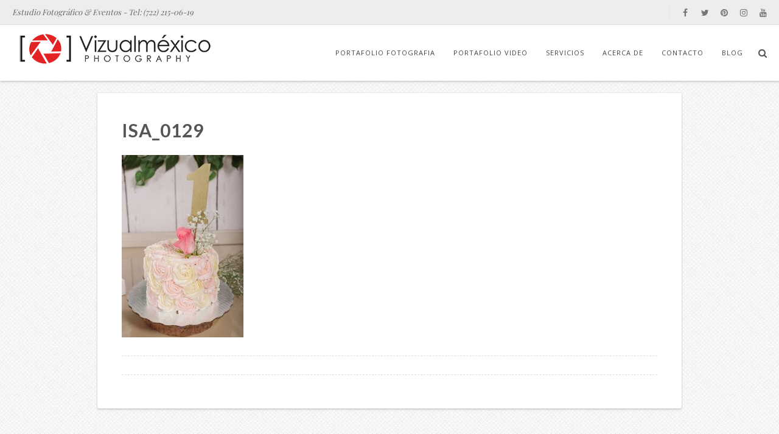

--- FILE ---
content_type: text/html; charset=UTF-8
request_url: https://vizualmexico.com.mx/isabel-smash-cake/isa_0129
body_size: 12337
content:
<!doctype html>
<!--[if lt IE 7]> <html class="no-js lt-ie9 lt-ie8 lt-ie7" lang="es"> <![endif]-->
<!--[if IE 7]>    <html class="no-js lt-ie9 lt-ie8" lang="es"> <![endif]-->
<!--[if IE 8]>    <html class="no-js lt-ie9" lang="es"> <![endif]-->
<!--[if IE 9]>    <html class="no-js lt-ie10" lang="es"> <![endif]-->
<!--[if gt IE 8]><!--> <html class="no-js" lang="es"> <!--<![endif]-->

<head>
  	<meta http-equiv="Content-Type" content="text/html; charset=UTF-8" />
	<meta name='viewport' content='width=device-width, initial-scale=1, maximum-scale=1, user-scalable=no' />
	<link rel="profile" href="https://gmpg.org/xfn/11" />
	<link rel="pingback" href="https://vizualmexico.com.mx/xmlrpc.php" />
  	<meta name='robots' content='index, follow, max-image-preview:large, max-snippet:-1, max-video-preview:-1' />

	<!-- This site is optimized with the Yoast SEO plugin v26.7 - https://yoast.com/wordpress/plugins/seo/ -->
	<title>ISA_0129 - Vizualméxico</title>
	<link rel="canonical" href="https://vizualmexico.com.mx/isabel-smash-cake/isa_0129/" />
	<meta property="og:locale" content="es_ES" />
	<meta property="og:type" content="article" />
	<meta property="og:title" content="ISA_0129 - Vizualméxico" />
	<meta property="og:url" content="https://vizualmexico.com.mx/isabel-smash-cake/isa_0129/" />
	<meta property="og:site_name" content="Vizualméxico" />
	<meta property="article:publisher" content="https://www.facebook.com/VIZUALMEXICO" />
	<meta property="article:modified_time" content="2019-04-10T19:12:28+00:00" />
	<meta property="og:image" content="https://vizualmexico.com.mx/isabel-smash-cake/isa_0129" />
	<meta property="og:image:width" content="1001" />
	<meta property="og:image:height" content="1500" />
	<meta property="og:image:type" content="image/jpeg" />
	<meta name="twitter:card" content="summary_large_image" />
	<meta name="twitter:site" content="@vizualmexico" />
	<script type="application/ld+json" class="yoast-schema-graph">{"@context":"https://schema.org","@graph":[{"@type":"WebPage","@id":"https://vizualmexico.com.mx/isabel-smash-cake/isa_0129/","url":"https://vizualmexico.com.mx/isabel-smash-cake/isa_0129/","name":"ISA_0129 - Vizualméxico","isPartOf":{"@id":"https://vizualmexico.com.mx/#website"},"primaryImageOfPage":{"@id":"https://vizualmexico.com.mx/isabel-smash-cake/isa_0129/#primaryimage"},"image":{"@id":"https://vizualmexico.com.mx/isabel-smash-cake/isa_0129/#primaryimage"},"thumbnailUrl":"https://vizualmexico.com.mx/wp-content/uploads/2019/04/ISA_0129.jpg","datePublished":"2019-04-06T03:32:57+00:00","dateModified":"2019-04-10T19:12:28+00:00","breadcrumb":{"@id":"https://vizualmexico.com.mx/isabel-smash-cake/isa_0129/#breadcrumb"},"inLanguage":"es","potentialAction":[{"@type":"ReadAction","target":["https://vizualmexico.com.mx/isabel-smash-cake/isa_0129/"]}]},{"@type":"ImageObject","inLanguage":"es","@id":"https://vizualmexico.com.mx/isabel-smash-cake/isa_0129/#primaryimage","url":"https://vizualmexico.com.mx/wp-content/uploads/2019/04/ISA_0129.jpg","contentUrl":"https://vizualmexico.com.mx/wp-content/uploads/2019/04/ISA_0129.jpg","width":1001,"height":1500},{"@type":"BreadcrumbList","@id":"https://vizualmexico.com.mx/isabel-smash-cake/isa_0129/#breadcrumb","itemListElement":[{"@type":"ListItem","position":1,"name":"Portada","item":"https://vizualmexico.com.mx/"},{"@type":"ListItem","position":2,"name":"Isabel Smash Cake","item":"https://vizualmexico.com.mx/isabel-smash-cake"},{"@type":"ListItem","position":3,"name":"ISA_0129"}]},{"@type":"WebSite","@id":"https://vizualmexico.com.mx/#website","url":"https://vizualmexico.com.mx/","name":"Vizualméxico","description":"Estudio Fotográfico &amp; Eventos","publisher":{"@id":"https://vizualmexico.com.mx/#organization"},"potentialAction":[{"@type":"SearchAction","target":{"@type":"EntryPoint","urlTemplate":"https://vizualmexico.com.mx/?s={search_term_string}"},"query-input":{"@type":"PropertyValueSpecification","valueRequired":true,"valueName":"search_term_string"}}],"inLanguage":"es"},{"@type":"Organization","@id":"https://vizualmexico.com.mx/#organization","name":"Vizualméxico Photography","url":"https://vizualmexico.com.mx/","logo":{"@type":"ImageObject","inLanguage":"es","@id":"https://vizualmexico.com.mx/#/schema/logo/image/","url":"https://vizualmexico.com.mx/wp-content/uploads/2015/09/logo-VM-rojo-square-web.png","contentUrl":"https://vizualmexico.com.mx/wp-content/uploads/2015/09/logo-VM-rojo-square-web.png","width":600,"height":600,"caption":"Vizualméxico Photography"},"image":{"@id":"https://vizualmexico.com.mx/#/schema/logo/image/"},"sameAs":["https://www.facebook.com/VIZUALMEXICO","https://x.com/vizualmexico","https://www.instagram.com/vizualmexico/","https://www.youtube.com/vizualmexico"]}]}</script>
	<!-- / Yoast SEO plugin. -->


<link rel='dns-prefetch' href='//fonts.googleapis.com' />
<link rel="alternate" type="application/rss+xml" title="Vizualméxico &raquo; Feed" href="https://vizualmexico.com.mx/feed" />
<link rel="alternate" type="application/rss+xml" title="Vizualméxico &raquo; Feed de los comentarios" href="https://vizualmexico.com.mx/comments/feed" />
<link rel="alternate" title="oEmbed (JSON)" type="application/json+oembed" href="https://vizualmexico.com.mx/wp-json/oembed/1.0/embed?url=https%3A%2F%2Fvizualmexico.com.mx%2Fisabel-smash-cake%2Fisa_0129" />
<link rel="alternate" title="oEmbed (XML)" type="text/xml+oembed" href="https://vizualmexico.com.mx/wp-json/oembed/1.0/embed?url=https%3A%2F%2Fvizualmexico.com.mx%2Fisabel-smash-cake%2Fisa_0129&#038;format=xml" />
<style id='wp-img-auto-sizes-contain-inline-css' type='text/css'>
img:is([sizes=auto i],[sizes^="auto," i]){contain-intrinsic-size:3000px 1500px}
/*# sourceURL=wp-img-auto-sizes-contain-inline-css */
</style>
<link rel='stylesheet' id='mmpm_mega_main_menu-css' href='https://vizualmexico.com.mx/wp-content/plugins/mega_main_menu/src/css/cache.skin.css?ver=6.9' type='text/css' media='all' />
<style id='wp-emoji-styles-inline-css' type='text/css'>

	img.wp-smiley, img.emoji {
		display: inline !important;
		border: none !important;
		box-shadow: none !important;
		height: 1em !important;
		width: 1em !important;
		margin: 0 0.07em !important;
		vertical-align: -0.1em !important;
		background: none !important;
		padding: 0 !important;
	}
/*# sourceURL=wp-emoji-styles-inline-css */
</style>
<link rel='stylesheet' id='wp-block-library-css' href='https://vizualmexico.com.mx/wp-includes/css/dist/block-library/style.min.css?ver=6.9' type='text/css' media='all' />
<style id='global-styles-inline-css' type='text/css'>
:root{--wp--preset--aspect-ratio--square: 1;--wp--preset--aspect-ratio--4-3: 4/3;--wp--preset--aspect-ratio--3-4: 3/4;--wp--preset--aspect-ratio--3-2: 3/2;--wp--preset--aspect-ratio--2-3: 2/3;--wp--preset--aspect-ratio--16-9: 16/9;--wp--preset--aspect-ratio--9-16: 9/16;--wp--preset--color--black: #000000;--wp--preset--color--cyan-bluish-gray: #abb8c3;--wp--preset--color--white: #ffffff;--wp--preset--color--pale-pink: #f78da7;--wp--preset--color--vivid-red: #cf2e2e;--wp--preset--color--luminous-vivid-orange: #ff6900;--wp--preset--color--luminous-vivid-amber: #fcb900;--wp--preset--color--light-green-cyan: #7bdcb5;--wp--preset--color--vivid-green-cyan: #00d084;--wp--preset--color--pale-cyan-blue: #8ed1fc;--wp--preset--color--vivid-cyan-blue: #0693e3;--wp--preset--color--vivid-purple: #9b51e0;--wp--preset--gradient--vivid-cyan-blue-to-vivid-purple: linear-gradient(135deg,rgb(6,147,227) 0%,rgb(155,81,224) 100%);--wp--preset--gradient--light-green-cyan-to-vivid-green-cyan: linear-gradient(135deg,rgb(122,220,180) 0%,rgb(0,208,130) 100%);--wp--preset--gradient--luminous-vivid-amber-to-luminous-vivid-orange: linear-gradient(135deg,rgb(252,185,0) 0%,rgb(255,105,0) 100%);--wp--preset--gradient--luminous-vivid-orange-to-vivid-red: linear-gradient(135deg,rgb(255,105,0) 0%,rgb(207,46,46) 100%);--wp--preset--gradient--very-light-gray-to-cyan-bluish-gray: linear-gradient(135deg,rgb(238,238,238) 0%,rgb(169,184,195) 100%);--wp--preset--gradient--cool-to-warm-spectrum: linear-gradient(135deg,rgb(74,234,220) 0%,rgb(151,120,209) 20%,rgb(207,42,186) 40%,rgb(238,44,130) 60%,rgb(251,105,98) 80%,rgb(254,248,76) 100%);--wp--preset--gradient--blush-light-purple: linear-gradient(135deg,rgb(255,206,236) 0%,rgb(152,150,240) 100%);--wp--preset--gradient--blush-bordeaux: linear-gradient(135deg,rgb(254,205,165) 0%,rgb(254,45,45) 50%,rgb(107,0,62) 100%);--wp--preset--gradient--luminous-dusk: linear-gradient(135deg,rgb(255,203,112) 0%,rgb(199,81,192) 50%,rgb(65,88,208) 100%);--wp--preset--gradient--pale-ocean: linear-gradient(135deg,rgb(255,245,203) 0%,rgb(182,227,212) 50%,rgb(51,167,181) 100%);--wp--preset--gradient--electric-grass: linear-gradient(135deg,rgb(202,248,128) 0%,rgb(113,206,126) 100%);--wp--preset--gradient--midnight: linear-gradient(135deg,rgb(2,3,129) 0%,rgb(40,116,252) 100%);--wp--preset--font-size--small: 13px;--wp--preset--font-size--medium: 20px;--wp--preset--font-size--large: 36px;--wp--preset--font-size--x-large: 42px;--wp--preset--spacing--20: 0.44rem;--wp--preset--spacing--30: 0.67rem;--wp--preset--spacing--40: 1rem;--wp--preset--spacing--50: 1.5rem;--wp--preset--spacing--60: 2.25rem;--wp--preset--spacing--70: 3.38rem;--wp--preset--spacing--80: 5.06rem;--wp--preset--shadow--natural: 6px 6px 9px rgba(0, 0, 0, 0.2);--wp--preset--shadow--deep: 12px 12px 50px rgba(0, 0, 0, 0.4);--wp--preset--shadow--sharp: 6px 6px 0px rgba(0, 0, 0, 0.2);--wp--preset--shadow--outlined: 6px 6px 0px -3px rgb(255, 255, 255), 6px 6px rgb(0, 0, 0);--wp--preset--shadow--crisp: 6px 6px 0px rgb(0, 0, 0);}:where(.is-layout-flex){gap: 0.5em;}:where(.is-layout-grid){gap: 0.5em;}body .is-layout-flex{display: flex;}.is-layout-flex{flex-wrap: wrap;align-items: center;}.is-layout-flex > :is(*, div){margin: 0;}body .is-layout-grid{display: grid;}.is-layout-grid > :is(*, div){margin: 0;}:where(.wp-block-columns.is-layout-flex){gap: 2em;}:where(.wp-block-columns.is-layout-grid){gap: 2em;}:where(.wp-block-post-template.is-layout-flex){gap: 1.25em;}:where(.wp-block-post-template.is-layout-grid){gap: 1.25em;}.has-black-color{color: var(--wp--preset--color--black) !important;}.has-cyan-bluish-gray-color{color: var(--wp--preset--color--cyan-bluish-gray) !important;}.has-white-color{color: var(--wp--preset--color--white) !important;}.has-pale-pink-color{color: var(--wp--preset--color--pale-pink) !important;}.has-vivid-red-color{color: var(--wp--preset--color--vivid-red) !important;}.has-luminous-vivid-orange-color{color: var(--wp--preset--color--luminous-vivid-orange) !important;}.has-luminous-vivid-amber-color{color: var(--wp--preset--color--luminous-vivid-amber) !important;}.has-light-green-cyan-color{color: var(--wp--preset--color--light-green-cyan) !important;}.has-vivid-green-cyan-color{color: var(--wp--preset--color--vivid-green-cyan) !important;}.has-pale-cyan-blue-color{color: var(--wp--preset--color--pale-cyan-blue) !important;}.has-vivid-cyan-blue-color{color: var(--wp--preset--color--vivid-cyan-blue) !important;}.has-vivid-purple-color{color: var(--wp--preset--color--vivid-purple) !important;}.has-black-background-color{background-color: var(--wp--preset--color--black) !important;}.has-cyan-bluish-gray-background-color{background-color: var(--wp--preset--color--cyan-bluish-gray) !important;}.has-white-background-color{background-color: var(--wp--preset--color--white) !important;}.has-pale-pink-background-color{background-color: var(--wp--preset--color--pale-pink) !important;}.has-vivid-red-background-color{background-color: var(--wp--preset--color--vivid-red) !important;}.has-luminous-vivid-orange-background-color{background-color: var(--wp--preset--color--luminous-vivid-orange) !important;}.has-luminous-vivid-amber-background-color{background-color: var(--wp--preset--color--luminous-vivid-amber) !important;}.has-light-green-cyan-background-color{background-color: var(--wp--preset--color--light-green-cyan) !important;}.has-vivid-green-cyan-background-color{background-color: var(--wp--preset--color--vivid-green-cyan) !important;}.has-pale-cyan-blue-background-color{background-color: var(--wp--preset--color--pale-cyan-blue) !important;}.has-vivid-cyan-blue-background-color{background-color: var(--wp--preset--color--vivid-cyan-blue) !important;}.has-vivid-purple-background-color{background-color: var(--wp--preset--color--vivid-purple) !important;}.has-black-border-color{border-color: var(--wp--preset--color--black) !important;}.has-cyan-bluish-gray-border-color{border-color: var(--wp--preset--color--cyan-bluish-gray) !important;}.has-white-border-color{border-color: var(--wp--preset--color--white) !important;}.has-pale-pink-border-color{border-color: var(--wp--preset--color--pale-pink) !important;}.has-vivid-red-border-color{border-color: var(--wp--preset--color--vivid-red) !important;}.has-luminous-vivid-orange-border-color{border-color: var(--wp--preset--color--luminous-vivid-orange) !important;}.has-luminous-vivid-amber-border-color{border-color: var(--wp--preset--color--luminous-vivid-amber) !important;}.has-light-green-cyan-border-color{border-color: var(--wp--preset--color--light-green-cyan) !important;}.has-vivid-green-cyan-border-color{border-color: var(--wp--preset--color--vivid-green-cyan) !important;}.has-pale-cyan-blue-border-color{border-color: var(--wp--preset--color--pale-cyan-blue) !important;}.has-vivid-cyan-blue-border-color{border-color: var(--wp--preset--color--vivid-cyan-blue) !important;}.has-vivid-purple-border-color{border-color: var(--wp--preset--color--vivid-purple) !important;}.has-vivid-cyan-blue-to-vivid-purple-gradient-background{background: var(--wp--preset--gradient--vivid-cyan-blue-to-vivid-purple) !important;}.has-light-green-cyan-to-vivid-green-cyan-gradient-background{background: var(--wp--preset--gradient--light-green-cyan-to-vivid-green-cyan) !important;}.has-luminous-vivid-amber-to-luminous-vivid-orange-gradient-background{background: var(--wp--preset--gradient--luminous-vivid-amber-to-luminous-vivid-orange) !important;}.has-luminous-vivid-orange-to-vivid-red-gradient-background{background: var(--wp--preset--gradient--luminous-vivid-orange-to-vivid-red) !important;}.has-very-light-gray-to-cyan-bluish-gray-gradient-background{background: var(--wp--preset--gradient--very-light-gray-to-cyan-bluish-gray) !important;}.has-cool-to-warm-spectrum-gradient-background{background: var(--wp--preset--gradient--cool-to-warm-spectrum) !important;}.has-blush-light-purple-gradient-background{background: var(--wp--preset--gradient--blush-light-purple) !important;}.has-blush-bordeaux-gradient-background{background: var(--wp--preset--gradient--blush-bordeaux) !important;}.has-luminous-dusk-gradient-background{background: var(--wp--preset--gradient--luminous-dusk) !important;}.has-pale-ocean-gradient-background{background: var(--wp--preset--gradient--pale-ocean) !important;}.has-electric-grass-gradient-background{background: var(--wp--preset--gradient--electric-grass) !important;}.has-midnight-gradient-background{background: var(--wp--preset--gradient--midnight) !important;}.has-small-font-size{font-size: var(--wp--preset--font-size--small) !important;}.has-medium-font-size{font-size: var(--wp--preset--font-size--medium) !important;}.has-large-font-size{font-size: var(--wp--preset--font-size--large) !important;}.has-x-large-font-size{font-size: var(--wp--preset--font-size--x-large) !important;}
/*# sourceURL=global-styles-inline-css */
</style>

<style id='classic-theme-styles-inline-css' type='text/css'>
/*! This file is auto-generated */
.wp-block-button__link{color:#fff;background-color:#32373c;border-radius:9999px;box-shadow:none;text-decoration:none;padding:calc(.667em + 2px) calc(1.333em + 2px);font-size:1.125em}.wp-block-file__button{background:#32373c;color:#fff;text-decoration:none}
/*# sourceURL=/wp-includes/css/classic-themes.min.css */
</style>
<link rel='stylesheet' id='sow-button-base-css' href='https://vizualmexico.com.mx/wp-content/plugins/so-widgets-bundle/widgets/button/css/style.css?ver=1.70.4' type='text/css' media='all' />
<link rel='stylesheet' id='sow-button-flat-f48737b793c2-css' href='https://vizualmexico.com.mx/wp-content/uploads/siteorigin-widgets/sow-button-flat-f48737b793c2.css?ver=6.9' type='text/css' media='all' />
<link rel='stylesheet' id='jeg-fontawesome-css' href='https://vizualmexico.com.mx/wp-content/themes/jkreativ-themes/public/fontawesome/font-awesome.min.css?ver=2.5.1' type='text/css' media='all' />
<link rel='stylesheet' id='jeg-jkreativ-icon-css' href='https://vizualmexico.com.mx/wp-content/themes/jkreativ-themes/public/jkreativ-icon/jkreativ-icon.min.css?ver=2.5.1' type='text/css' media='all' />
<link rel='stylesheet' id='jeg-normalize-css' href='https://vizualmexico.com.mx/wp-content/themes/jkreativ-themes/style.css?ver=2.5.1' type='text/css' media='all' />
<link rel='stylesheet' id='jeg-plugin-css' href='https://vizualmexico.com.mx/wp-content/themes/jkreativ-themes/public/css/plugin.css?ver=2.5.1' type='text/css' media='all' />
<link rel='stylesheet' id='jeg-maincss-css' href='https://vizualmexico.com.mx/wp-content/themes/jkreativ-themes/public/css/main.css?ver=2.5.1' type='text/css' media='all' />
<link rel='stylesheet' id='jeg-boxed-css' href='https://vizualmexico.com.mx/wp-content/themes/jkreativ-themes/public/css/boxed.css?ver=2.5.1' type='text/css' media='all' />
<link rel='stylesheet' id='jeg-transparent-css' href='https://vizualmexico.com.mx/wp-content/themes/jkreativ-themes/public/css/transparent.css?ver=2.5.1' type='text/css' media='all' />
<link rel='stylesheet' id='jeg-megamenu-css' href='https://vizualmexico.com.mx/wp-content/themes/jkreativ-themes/public/css/jmegamenu.css?ver=2.5.1' type='text/css' media='all' />
<link rel='stylesheet' id='jeg-mediaelement-css' href='https://vizualmexico.com.mx/wp-content/themes/jkreativ-themes/public/mediaelementjs/mediaelementplayer.min.css?ver=2.5.1' type='text/css' media='all' />
<link rel='stylesheet' id='jeg-responsive-css' href='https://vizualmexico.com.mx/wp-content/themes/jkreativ-themes/public/css/responsive.css?ver=2.5.1' type='text/css' media='all' />
<link rel='stylesheet' id='switch_style-css' href='https://vizualmexico.com.mx/wp-content/themes/jkreativ-themes/public/css/normal.css?ver=2.5.1' type='text/css' media='all' />
<style id='switch_style-inline-css' type='text/css'>





	.navcontent > ul > li.hovered > a, body.toptransparent .navcontent > ul > li.hovered > a, .topnavigation #mega_main_menu.top_navigation > .menu_holder > .menu_inner > ul > li.hovered > .item_link * { color : #ffffff }
	.navcontent > ul > li.hovered, .topnavigation #mega_main_menu.top_navigation ul.mega_main_menu_ul > li.hovered { background-color : #dd3333 }






















	.navright.mobile-search-trigger { display : none; }





















	 a, .jkreativ .jkreativ-woocommerce .star-rating span:after, .replycomment, .closecommentform, .slide-dot.selected { color : #dd3333 }







#nprogress .bar {
	background: #dd3333;
}

#nprogress .peg {
	box-shadow: 0 0 10px #dd3333, 0 0 5px #dd3333;
}

#nprogress .spinner-icon {
	border-top-color: #dd3333;
  	border-left-color: #dd3333;
}

#loading .line {
    background: #dd3333;
}




/* two line top menu */

.topwrapperbottom {
  	height: 92px;
}

.topwrapperabove, .topnavigation .topnavigationwoo {
  	height: 40px;
  	line-height: 40px;
}

.horizontalnav .contentheaderspace, .horizontalnav .topnavigation  {
	height : 133px;
	line-height: 133px;
}

.topnavigation .logo {
	line-height: 92px;
}

.navcontent > ul > li, .topsearchwrapper, .topsearchwrapper .closesearch, .topnavigationsearch, .topsearchwrapper input {
	line-height: 92px;
	height: 92px
}

.topnavigation .footsocial {
	height: 40px;
	line-height: 40px;
	padding-right: 10px;
}

.topnavmsg {
  	line-height: 40px;
}

.horizontalnav .portfolioholderwrap {
	margin-top: 132px;
}

.horizontalnav .filterfloat, .horizontalnav .portfolionavbar {
	top: 132px;
}

.horizontalnav .fs-container {
	margin-top: 133px;
}

.horizontalnav .blog-normal-wrapper {
	padding-top: 133px;
}

.landing-bottom-space {
	height : 92px;
}

.topnavigation #mega_main_menu > .menu_holder > .menu_inner > ul > li {
	line-height: 92px;
}

.topnavigation #mega_main_menu.top_navigation > .menu_holder > .menu_inner > .nav_logo > .logo_link,
.topnavigation #mega_main_menu.top_navigation > .menu_holder > .menu_inner > .nav_logo > .mobile_toggle,
.topnavigation #mega_main_menu.top_navigation > .menu_holder > .menu_inner > ul > li > .item_link,
.topnavigation #mega_main_menu.top_navigation > .menu_holder > .menu_inner > ul > li > .item_link > span,
.topnavigation #mega_main_menu.top_navigation > .menu_holder > .menu_inner > ul > li.nav_search_box,
.topnavigation #mega_main_menu.top_navigation.icons-left > .menu_holder > .menu_inner > ul > li > .item_link > i,
.topnavigation #mega_main_menu.top_navigation.icons-right > .menu_holder > .menu_inner > ul > li > .item_link > i,
.topnavigation #mega_main_menu.top_navigation.icons-top > .menu_holder > .menu_inner > ul > li > .item_link.disable_icon > span,
.topnavigation #mega_main_menu.top_navigation.icons-top > .menu_holder > .menu_inner > ul > li > .item_link.menu_item_without_text > i {
	line-height: 92px;
	height: 92px;
}


.landing-bottom-space {
    height: 50px;
}


/** font setup **/


/*** additional css ***/
body { 
	background-color: #ffffff;
	background-image: url('https://vizualmexico.com.mx/wp-content/themes/jkreativ-themes/public/img/pattern/grid_noise.png');
	background-position: center center;
	background-repeat: repeat;
}
/*# sourceURL=switch_style-inline-css */
</style>
<link rel='stylesheet' id='jeg_font_0-css' href='https://fonts.googleapis.com/css?family=Open+Sans:300,400,700' type='text/css' media='all' />
<link rel='stylesheet' id='jeg_font_1-css' href='https://fonts.googleapis.com/css?family=Lato:400,700' type='text/css' media='all' />
<link rel='stylesheet' id='jeg_font_2-css' href='https://fonts.googleapis.com/css?family=Playfair+Display:400normal,%20italic' type='text/css' media='all' />
<!--n2css--><!--n2js--><script type="text/javascript" id="jquery-core-js-extra">
/* <![CDATA[ */
var jkreativoption = {"adminurl":"https://vizualmexico.com.mx/wp-admin/admin-ajax.php","imageurl":"jeg_get_image"};
//# sourceURL=jquery-core-js-extra
/* ]]> */
</script>
<script type="text/javascript" src="https://vizualmexico.com.mx/wp-includes/js/jquery/jquery.min.js?ver=3.7.1" id="jquery-core-js"></script>
<script type="text/javascript" src="https://vizualmexico.com.mx/wp-includes/js/jquery/jquery-migrate.min.js?ver=3.4.1" id="jquery-migrate-js"></script>
<link rel="https://api.w.org/" href="https://vizualmexico.com.mx/wp-json/" /><link rel="alternate" title="JSON" type="application/json" href="https://vizualmexico.com.mx/wp-json/wp/v2/media/11018" /><link rel="EditURI" type="application/rsd+xml" title="RSD" href="https://vizualmexico.com.mx/xmlrpc.php?rsd" />
<meta name="generator" content="WordPress 6.9" />
<link rel='shortlink' href='https://vizualmexico.com.mx/?p=11018' />
<meta name="google-site-verification" content="CqxzfTRfgMi4-B3eextJerOWXFxzpxJPBJS9LPsMPMw" />

<script>
  (function(i,s,o,g,r,a,m){i['GoogleAnalyticsObject']=r;i[r]=i[r]||function(){
  (i[r].q=i[r].q||[]).push(arguments)},i[r].l=1*new Date();a=s.createElement(o),
  m=s.getElementsByTagName(o)[0];a.async=1;a.src=g;m.parentNode.insertBefore(a,m)
  })(window,document,'script','//www.google-analytics.com/analytics.js','ga');

  ga('create', 'UA-49228338-2', 'auto');
  ga('send', 'pageview');

</script>



<!-- Facebook Pixel Code -->
<script>
!function(f,b,e,v,n,t,s){if(f.fbq)return;n=f.fbq=function(){n.callMethod?
n.callMethod.apply(n,arguments):n.queue.push(arguments)};if(!f._fbq)f._fbq=n;
n.push=n;n.loaded=!0;n.version='2.0';n.queue=[];t=b.createElement(e);t.async=!0;
t.src=v;s=b.getElementsByTagName(e)[0];s.parentNode.insertBefore(t,s)}(window,
document,'script','//connect.facebook.net/en_US/fbevents.js');

fbq('init', '458394640952436');
fbq('track', "PageView");

  (function(i,s,o,g,r,a,m){i['GoogleAnalyticsObject']=r;i[r]=i[r]||function(){
  (i[r].q=i[r].q||[]).push(arguments)},i[r].l=1*new Date();a=s.createElement(o),
  m=s.getElementsByTagName(o)[0];a.async=1;a.src=g;m.parentNode.insertBefore(a,m)
  })(window,document,'script','//www.google-analytics.com/analytics.js','ga');

  ga('create', 'UA-49228338-2', 'auto');
  ga('send', 'pageview');

</script>
<noscript><img height="1" width="1" style="display:none"
src="https://www.facebook.com/tr?id=458394640952436&ev=PageView&noscript=1"
/></noscript>
<!-- End Facebook Pixel Code -->

<meta name="p:domain_verify" content="e598987f7c8d242832cbe3cce2b440ae"/><style type="text/css">.recentcomments a{display:inline !important;padding:0 !important;margin:0 !important;}</style><meta name="generator" content="Powered by WPBakery Page Builder - drag and drop page builder for WordPress."/>

<!--[if gte IE 9]>
	<style type="text/css">
		.#mega_main_menu,
		.#mega_main_menu *
		{
			filter: none;
		}
	</style>
<![endif]-->
<link rel="icon" href="https://vizualmexico.com.mx/wp-content/uploads/2016/02/cropped-logo-VM-site-identity-32x32.png" sizes="32x32" />
<link rel="icon" href="https://vizualmexico.com.mx/wp-content/uploads/2016/02/cropped-logo-VM-site-identity-192x192.png" sizes="192x192" />
<link rel="apple-touch-icon" href="https://vizualmexico.com.mx/wp-content/uploads/2016/02/cropped-logo-VM-site-identity-180x180.png" />
<meta name="msapplication-TileImage" content="https://vizualmexico.com.mx/wp-content/uploads/2016/02/cropped-logo-VM-site-identity-270x270.png" />
<noscript><style> .wpb_animate_when_almost_visible { opacity: 1; }</style></noscript></head>
<body data-rsssl=1 class="attachment wp-singular attachment-template-default single single-attachment postid-11018 attachmentid-11018 attachment-jpeg wp-theme-jkreativ-themes horizontalnav topnavtwoline topnavsmaller blog-normal jkreativ wpb-js-composer js-comp-ver-6.10.0 vc_responsive">
<!--[if lt IE 9]>
    <p class="chromeframe">You are using an <strong>outdated</strong> browser. Please <a href="http://browsehappy.com/">upgrade your browser</a> or <a href="http://www.google.com/chromeframe/?redirect=true">activate Google Chrome Frame</a> to improve your experience.</p>
<![endif]-->
<div class="jviewport">
	<!-- mobile menu -->
<div id="main-mobile-menu" class="mobile-menu" data-position="left">
    <div class="mobile-main-menu mobile-menu-content">
    <h2>Menu</h2>
    <ul id="menu-mobile" class=""><li id="menu-item-2569" class="menu-item menu-item-type-post_type menu-item-object-page menu-item-2569 bgnav"><a href="https://vizualmexico.com.mx/servicios">Servicios</a></li><li id="menu-item-2567" class="menu-item menu-item-type-post_type menu-item-object-page menu-item-2567 bgnav"><a href="https://vizualmexico.com.mx/acerca-de">Acerca de</a></li><li id="menu-item-220" class="menu-item menu-item-type-post_type menu-item-object-page menu-item-220 bgnav"><a href="https://vizualmexico.com.mx/portafolio-fotografia">Portafolio Fotografia</a></li><li id="menu-item-2566" class="menu-item menu-item-type-post_type menu-item-object-page menu-item-2566 bgnav"><a href="https://vizualmexico.com.mx/portafolio-video">Portafolio Video</a></li><li id="menu-item-13638" class="menu-item menu-item-type-post_type menu-item-object-page menu-item-13638 bgnav"><a href="https://vizualmexico.com.mx/formadecontacto">Contacto</a></li><li id="menu-item-4776" class="menu-item menu-item-type-post_type menu-item-object-page menu-item-4776 bgnav"><a href="https://vizualmexico.com.mx/blog">Blog</a></li></ul></div>
	
	

    

	<div class="mobile-social mobile-menu-content">
		<h2>Social Link</h2>
		<ul><li><a target='_blank' href='https://www.facebook.com/VIZUALMEXICO' class='social-facebook'><i class='fa fa-facebook'></i>Facebook</a></li><li><a target='_blank' href='https://twitter.com/vizualmexico' class='social-twitter'><i class='fa fa-twitter'></i>Twitter</a></li><li><a target='_blank' href='https://www.pinterest.com/vizualmexico/' class='social-pinterest'><i class='fa fa-pinterest'></i>Pinterest</a></li><li><a target='_blank' href='https://instagram.com/vizualmexico/' class='social-instagram'><i class='fa fa-instagram'></i>Instagram</a></li><li><a target='_blank' href='https://www.youtube.com/user/vizualmexico' class='social-youtube'><i class='fa fa-youtube'></i>youtube</a></li></ul>	</div>

    <div class="mobile-copyright mobile-menu-content">
        © 2021 Vizualméxico. Estudio Fotográfico & Eventos    </div>
	<div class="mobile-float"></div>
</div>
<!-- mobile menu end -->	<div class="container">
		<div class="containerwrapper">
			<div class="responsiveheader">
	<div class="navleft mobile-menu-trigger" data-role="main-mobile-menu">
		<div class="navleftinner">
			<div class="navleftwrapper"><span class="iconlist"></span></div>
		</div>
	</div>
		<div class="logo">
		<a href="https://vizualmexico.com.mx">
			<img style="" data-at2x="https://vizualmexico.com.mx/wp-content/uploads/2016/02/logoVM-Mobile_1.png" src="https://vizualmexico.com.mx/wp-content/uploads/2016/02/logoVM-Mobile_1.png" alt="Vizualméxico Estudio Fotográfico &amp; Eventos"/>
		</a>
	</div>
	<div class="navright mobile-search-trigger">
		<div class="navrightinner">
			<div class="navrightwrapper"><span class="iconlist"></span></div>
		</div>
	</div>

	<div class="mobilesearch">
		<form method="get" action="https://vizualmexico.com.mx/">
	<input type="text" autocomplete="off" name="s" placeholder="Type and Enter to Search">
</form>		<div class="closemobilesearch">
			<span class="fa fa-times"></span>
		</div>
	</div>
</div>
<div class="responsiveheader-wrapper"></div>			
<div class="navigation-flag"></div>
<div class="topnavigation">

		<div class="twolinetop">
		<div class="">
			<div class="topnavmsg"> Estudio Fotográfico & Eventos - Tel: (722) 215-06-19 </div>
			<div class="topwrapperabove">
					<div class="footsocial">
		<ul><li><a target='_blank' href='https://www.facebook.com/VIZUALMEXICO' class='social-facebook'><i class='fa fa-facebook'></i></a></li><li><a target='_blank' href='https://twitter.com/vizualmexico' class='social-twitter'><i class='fa fa-twitter'></i></a></li><li><a target='_blank' href='https://www.pinterest.com/vizualmexico/' class='social-pinterest'><i class='fa fa-pinterest'></i></a></li><li><a target='_blank' href='https://instagram.com/vizualmexico/' class='social-instagram'><i class='fa fa-instagram'></i></a></li><li><a target='_blank' href='https://www.youtube.com/user/vizualmexico' class='social-youtube'><i class='fa fa-youtube'></i></a></li></ul>	</div>

			</div>
		</div>
	</div>
	
	<div class="topwrapper ">
		<div class="topwrapperbottom">

						<div class="logo" style="padding-left: 27px;">
				<a href="https://vizualmexico.com.mx">
					<img style="margin-top: 9px; width : 326px; height: 60px;" data-at2x="https://vizualmexico.com.mx/wp-content/uploads/2015/05/Logotipo_Vizualmexico_2014-2-bco.png" src="https://vizualmexico.com.mx/wp-content/uploads/2015/05/Logo326px.png" alt="Vizualméxico Estudio Fotográfico &amp; Eventos"/>
				</a>
			</div>

			
			<div class="topnavigationsearch">
				<i class="fa fa-search"></i>

                
			</div>
            <div class="topnavigationwrapper">
    <div class="navcontent"><ul id="menu-gral_1" class=""><li id="menu-item-26" class="menu-item menu-item-type-post_type menu-item-object-page menu-item-has-children menu-item-26 bgnav"><a href="https://vizualmexico.com.mx/portafolio-fotografia">Portafolio Fotografia</a>
<ul class="childmenu">
	<li id="menu-item-2783" class="menu-item menu-item-type-post_type menu-item-object-page menu-item-has-children menu-item-2783 bgnav"><a href="https://vizualmexico.com.mx/galeria-preboda">Preboda</a>
	<ul class="childmenu">
		<li id="menu-item-8880" class="menu-item menu-item-type-post_type menu-item-object-page menu-item-8880 bgnav"><a href="https://vizualmexico.com.mx/galeria-proposal">Proposal</a></li>
	</ul>
</li>
	<li id="menu-item-11578" class="menu-item menu-item-type-post_type menu-item-object-page menu-item-11578 bgnav"><a href="https://vizualmexico.com.mx/fotografiadespedidadesoltero">Despedida de Soltera</a></li>
	<li id="menu-item-2748" class="menu-item menu-item-type-post_type menu-item-object-page menu-item-2748 bgnav"><a href="https://vizualmexico.com.mx/fotografia-de-bodas">Bodas</a></li>
	<li id="menu-item-15730" class="menu-item menu-item-type-post_type menu-item-object-post menu-item-15730 bgnav"><a href="https://vizualmexico.com.mx/sesiones-de-xv-anos">Sesiones de XV Años</a></li>
	<li id="menu-item-14944" class="menu-item menu-item-type-post_type menu-item-object-page menu-item-14944 bgnav"><a href="https://vizualmexico.com.mx/newborn2020">Newborn</a></li>
	<li id="menu-item-15702" class="menu-item menu-item-type-post_type menu-item-object-post menu-item-has-children menu-item-15702 bgnav"><a href="https://vizualmexico.com.mx/sesiones-de-maternidad-y-embarazo">Embarazo</a>
	<ul class="childmenu">
		<li id="menu-item-16630" class="menu-item menu-item-type-post_type menu-item-object-post menu-item-16630 bgnav"><a href="https://vizualmexico.com.mx/baby-shower-2022">Baby Shower 2022</a></li>
	</ul>
</li>
	<li id="menu-item-15839" class="menu-item menu-item-type-post_type menu-item-object-page menu-item-15839 bgnav"><a href="https://vizualmexico.com.mx/fotografia-para-bautizo-2021">Bautizo</a></li>
	<li id="menu-item-7213" class="menu-item menu-item-type-post_type menu-item-object-page menu-item-7213 bgnav"><a href="https://vizualmexico.com.mx/fotografia-primera-comunion">Primera Comunión</a></li>
	<li id="menu-item-3483" class="menu-item menu-item-type-post_type menu-item-object-page menu-item-3483 bgnav"><a href="https://vizualmexico.com.mx/galeria-smash-cake">Smash Cake</a></li>
	<li id="menu-item-15704" class="menu-item menu-item-type-post_type menu-item-object-post menu-item-has-children menu-item-15704 bgnav"><a href="https://vizualmexico.com.mx/sesiones-foto-infantiles">Sesiones Infantiles</a>
	<ul class="childmenu">
		<li id="menu-item-8975" class="menu-item menu-item-type-post_type menu-item-object-page menu-item-8975 bgnav"><a href="https://vizualmexico.com.mx/galeria-infantil-2">Infantil locación</a></li>
	</ul>
</li>
	<li id="menu-item-15703" class="menu-item menu-item-type-post_type menu-item-object-post menu-item-has-children menu-item-15703 bgnav"><a href="https://vizualmexico.com.mx/sesiones-fotograficas-familiares">Familia</a>
	<ul class="childmenu">
		<li id="menu-item-9433" class="menu-item menu-item-type-post_type menu-item-object-page menu-item-9433 bgnav"><a href="https://vizualmexico.com.mx/mascotas">Mascotas</a></li>
	</ul>
</li>
	<li id="menu-item-6598" class="menu-item menu-item-type-post_type menu-item-object-page menu-item-has-children menu-item-6598 bgnav"><a href="https://vizualmexico.com.mx/fotos-cumpleanos-infantil-toluca">Piñatas</a>
	<ul class="childmenu">
		<li id="menu-item-6599" class="menu-item menu-item-type-post_type menu-item-object-page menu-item-6599 bgnav"><a href="https://vizualmexico.com.mx/fotos-cumpleanos-cole-toluca">Cumple en el Cole</a></li>
	</ul>
</li>
	<li id="menu-item-4373" class="menu-item menu-item-type-post_type menu-item-object-page menu-item-4373 bgnav"><a href="https://vizualmexico.com.mx/fotos-para-cumpleanos-en-toluca">Cumpleaños y Aniversarios</a></li>
	<li id="menu-item-15706" class="menu-item menu-item-type-post_type menu-item-object-post menu-item-15706 bgnav"><a href="https://vizualmexico.com.mx/fotografia-de-producto">Producto – Ecommerce</a></li>
	<li id="menu-item-4829" class="menu-item menu-item-type-post_type menu-item-object-page menu-item-4829 bgnav"><a href="https://vizualmexico.com.mx/fotografia-empresarial">Empresarial</a></li>
	<li id="menu-item-15705" class="menu-item menu-item-type-post_type menu-item-object-post menu-item-15705 bgnav"><a href="https://vizualmexico.com.mx/perfil-profesional-portafolio">Perfil Profesional – Retrato corporativo</a></li>
	<li id="menu-item-2836" class="menu-item menu-item-type-post_type menu-item-object-page menu-item-2836 bgnav"><a href="https://vizualmexico.com.mx/galeria-teatroydanza">Teatro y Danza</a></li>
	<li id="menu-item-6601" class="menu-item menu-item-type-post_type menu-item-object-page menu-item-6601 bgnav"><a href="https://vizualmexico.com.mx/foto-estudio-toluca">Estudio</a></li>
	<li id="menu-item-9987" class="menu-item menu-item-type-post_type menu-item-object-page menu-item-9987 bgnav"><a href="https://vizualmexico.com.mx/foto-modelos-infantil-toluca">Books infantiles</a></li>
	<li id="menu-item-2780" class="menu-item menu-item-type-post_type menu-item-object-page menu-item-2780 bgnav"><a href="https://vizualmexico.com.mx/galeria-deportes">Deportes</a></li>
</ul>
</li>
<li id="menu-item-2534" class="menu-item menu-item-type-post_type menu-item-object-page menu-item-has-children menu-item-2534 bgnav"><a href="https://vizualmexico.com.mx/portafolio-video">Portafolio Video</a>
<ul class="childmenu">
	<li id="menu-item-2515" class="menu-item menu-item-type-post_type menu-item-object-page menu-item-2515 bgnav"><a href="https://vizualmexico.com.mx/video-de-bodas">Bodas</a></li>
	<li id="menu-item-2535" class="menu-item menu-item-type-post_type menu-item-object-page menu-item-2535 bgnav"><a href="https://vizualmexico.com.mx/video-de-xv-anos">XV Años</a></li>
	<li id="menu-item-9616" class="menu-item menu-item-type-post_type menu-item-object-page menu-item-9616 bgnav"><a href="https://vizualmexico.com.mx/portafolio-video-de-primera-comunion">Primera Comunión</a></li>
	<li id="menu-item-9645" class="menu-item menu-item-type-post_type menu-item-object-page menu-item-9645 bgnav"><a href="https://vizualmexico.com.mx/videos-de-semblanza-profesional-y-social">Semblanzas</a></li>
	<li id="menu-item-9636" class="menu-item menu-item-type-post_type menu-item-object-page menu-item-9636 bgnav"><a href="https://vizualmexico.com.mx/video-de-entrevistas">Entrevistas</a></li>
	<li id="menu-item-2536" class="menu-item menu-item-type-post_type menu-item-object-page menu-item-2536 bgnav"><a href="https://vizualmexico.com.mx/video-de-tyd">Teatro y Danza</a></li>
	<li id="menu-item-2898" class="menu-item menu-item-type-post_type menu-item-object-page menu-item-2898 bgnav"><a href="https://vizualmexico.com.mx/video-empresarial">Empresarial</a></li>
	<li id="menu-item-6128" class="menu-item menu-item-type-post_type menu-item-object-page menu-item-6128 bgnav"><a href="https://vizualmexico.com.mx/grabacion-drone-eventos">Drone</a></li>
	<li id="menu-item-9799" class="menu-item menu-item-type-post_type menu-item-object-page menu-item-9799 bgnav"><a href="https://vizualmexico.com.mx/video-time-lapse-en-toluca-y-metepec">Time Lapse</a></li>
	<li id="menu-item-14563" class="menu-item menu-item-type-post_type menu-item-object-page menu-item-14563 bgnav"><a href="https://vizualmexico.com.mx/video-para-casting">Casting</a></li>
</ul>
</li>
<li id="menu-item-2571" class="menu-item menu-item-type-post_type menu-item-object-page menu-item-2571 bgnav"><a href="https://vizualmexico.com.mx/servicios">Servicios</a></li>
<li id="menu-item-186" class="menu-item menu-item-type-post_type menu-item-object-page menu-item-186 bgnav"><a href="https://vizualmexico.com.mx/acerca-de">Acerca de</a></li>
<li id="menu-item-12421" class="menu-item menu-item-type-post_type menu-item-object-page menu-item-12421 bgnav"><a href="https://vizualmexico.com.mx/formadecontacto">Contacto</a></li>
<li id="menu-item-4775" class="menu-item menu-item-type-post_type menu-item-object-page menu-item-4775 bgnav"><a href="https://vizualmexico.com.mx/blog">Blog</a></li>
</ul></div></div>
            			<div class="topsearchwrapper">
				<form method="get" action="https://vizualmexico.com.mx/">
	<input type="text" autocomplete="off" name="s" placeholder="Type and Enter to Search">
</form>				<div class="closesearch">
					<i class="fa fa-times"></i>
				</div>
			</div>
            
		</div>
	</div>

</div>
			<div id="rightsidecontainer">
				<div class="contentholder">
					<div class="content">
<div class="headermenu">
	</div> <!-- headermenu -->
<div class="contentheaderspace"></div>
<div class="pagewrapper fullwidth  pagecenter  nosidebar">
	<div class="pageholder">
		<div class="pageholdwrapper">
			<div class="mainpage blog-normal-article">
				<!-- article -->
								<div class="pageinnerwrapper">
										<div class="article-header">
						<h1>ISA_0129</h1>
											</div> <!-- article header -->

					<div class="article-content">
						<p class="attachment"><a href='https://vizualmexico.com.mx/wp-content/uploads/2019/04/ISA_0129.jpg'><img fetchpriority="high" decoding="async" width="200" height="300" src="https://vizualmexico.com.mx/wp-content/uploads/2019/04/ISA_0129-200x300.jpg" class="attachment-medium size-medium" alt="" srcset="https://vizualmexico.com.mx/wp-content/uploads/2019/04/ISA_0129-200x300.jpg 200w, https://vizualmexico.com.mx/wp-content/uploads/2019/04/ISA_0129-683x1024.jpg 683w, https://vizualmexico.com.mx/wp-content/uploads/2019/04/ISA_0129.jpg 1001w" sizes="(max-width: 200px) 100vw, 200px" /></a></p>
											</div> <!-- article content -->

                    <div class="article-meta-tag">
        <div class="article-tag-list">
            </div>
</div>
					
					<div class="clearfix">
											</div>
				</div> <!-- page inner wrapper -->
							</div>
					</div>
	</div>
</div>

<script>
	(function($) {
		$(document).ready(function() {
			$(".mainpage").jnormalblog();
		});
	})(jQuery);
</script>

							</div> <!-- .content -->
						</div> <!-- contentholder -->
					</div> <!-- #rightsidecontainer -->
				</div> <!-- .containerwrapper -->
	        	<div class="contentoverflow"></div> 
			</div> <!-- .container -->
 		</div> <!-- .jviewport --> 		 				
		<div class="rightclickoverlay">
	<div class="creditcontainer">
		<span class='break'></span><p class='top'>Vizualméxico Photography</p><span class='break'></span><p class='title'>Fotografía:</p><p class='name'>Lic. Claudia Ramírez</p><span class='break'></span><p class='title'>Video:</p><p class='name'>LCC Carlos Contreras</p>	</div>
	
	<div class="roverlayclose"></div>
	
	</div>
			<script type="speculationrules">
{"prefetch":[{"source":"document","where":{"and":[{"href_matches":"/*"},{"not":{"href_matches":["/wp-*.php","/wp-admin/*","/wp-content/uploads/*","/wp-content/*","/wp-content/plugins/*","/wp-content/themes/jkreativ-themes/*","/*\\?(.+)"]}},{"not":{"selector_matches":"a[rel~=\"nofollow\"]"}},{"not":{"selector_matches":".no-prefetch, .no-prefetch a"}}]},"eagerness":"conservative"}]}
</script>
<script>

</script>
<script type="text/javascript" src="https://vizualmexico.com.mx/wp-content/themes/jkreativ-themes/public/js/internalmin/jquery.jcommon.js?ver=2.5.1" id="jkreativ_common-js"></script>
<script type="text/javascript" src="https://vizualmexico.com.mx/wp-content/themes/jkreativ-themes/public/js/internalmin/main.js?ver=2.5.1" id="jkreativ_main-js"></script>
<script type="text/javascript" src="https://vizualmexico.com.mx/wp-content/themes/jkreativ-themes/public/mediaelementjs/mediaelement-and-player.min.js?ver=2.5.1" id="jkreativ_mediaelement-js"></script>
<script type="text/javascript" id="jkreativ_plugin-js-extra">
/* <![CDATA[ */
var joption = {"currenturl":"https://vizualmexico.com.mx/isabel-smash-cake/isa_0129","adminurl":"https://vizualmexico.com.mx/wp-admin/admin-ajax.php","themesurl":"https://vizualmexico.com.mx/wp-content/themes/jkreativ-themes","ismobile":"","rightclick":"1","rightclickmsg":"[credit-separator][credit-heading text=\"Vizualm\u00e9xico Photography\"][credit-separator][credit-title text=\"Fotograf\u00eda:\"][credit-name text=\"Lic. Claudia Ram\u00edrez\"][credit-separator][credit-title text=\"Video:\"][credit-name text=\"LCC Carlos Contreras\"]","enablemegamenu":"0","menucollapsed":"300","smallmenuheight":"50","loaderbackground":"#FFF","loaderlinecolor":"#dd3333","googlemapkey":""};
//# sourceURL=jkreativ_plugin-js-extra
/* ]]> */
</script>
<script type="text/javascript" src="https://vizualmexico.com.mx/wp-content/themes/jkreativ-themes/public/js/external/essencialplugin.js?ver=2.5.1" id="jkreativ_plugin-js"></script>
<script type="text/javascript" src="https://vizualmexico.com.mx/wp-content/themes/jkreativ-themes/public/js/external/smoothscroll.js?ver=2.5.1" id="jkreativ_smoothscroll-js"></script>
<script type="text/javascript" src="https://vizualmexico.com.mx/wp-includes/js/comment-reply.min.js?ver=6.9" id="comment-reply-js" async="async" data-wp-strategy="async" fetchpriority="low"></script>
<script type="text/javascript" src="https://vizualmexico.com.mx/wp-content/themes/jkreativ-themes/public/js/external/jquery.sharrre.min.js?ver=2.5.1" id="jkreativ_sharrre-js"></script>
<script type="text/javascript" src="https://vizualmexico.com.mx/wp-content/themes/jkreativ-themes/public/js/external/fotorama.js?ver=2.5.1" id="jkreativ_fotorama-js"></script>
<script type="text/javascript" src="https://vizualmexico.com.mx/wp-content/themes/jkreativ-themes/public/js/external/bootstrap.js?ver=2.5.1" id="jkreativ_bootstrap-js"></script>
<script type="text/javascript" src="https://vizualmexico.com.mx/wp-content/themes/jkreativ-themes/public/js/external/klass.min.js?ver=2.5.1" id="jkreativ_klass-js"></script>
<script type="text/javascript" src="https://vizualmexico.com.mx/wp-content/themes/jkreativ-themes/public/js/external/code.photoswipe.jquery-3.0.5.1.min.js?ver=2.5.1" id="jkreativ_photoswipe-js"></script>
<script type="text/javascript" src="https://vizualmexico.com.mx/wp-content/themes/jkreativ-themes/public/js/internalmin/jquery.jresponsive360.js?ver=2.5.1" id="jkreativ_360-js"></script>
<script type="text/javascript" src="https://vizualmexico.com.mx/wp-content/themes/jkreativ-themes/public/js/internalmin/jquery.jnormalblog.js?ver=2.5.1" id="jkreativ_normalblog-js"></script>
<script type="text/javascript" src="https://vizualmexico.com.mx/wp-content/plugins/mega_main_menu/src/js/frontend/menu_functions.js?ver=6.9" id="mmpm_menu_functions-js"></script>
<script id="wp-emoji-settings" type="application/json">
{"baseUrl":"https://s.w.org/images/core/emoji/17.0.2/72x72/","ext":".png","svgUrl":"https://s.w.org/images/core/emoji/17.0.2/svg/","svgExt":".svg","source":{"concatemoji":"https://vizualmexico.com.mx/wp-includes/js/wp-emoji-release.min.js?ver=6.9"}}
</script>
<script type="module">
/* <![CDATA[ */
/*! This file is auto-generated */
const a=JSON.parse(document.getElementById("wp-emoji-settings").textContent),o=(window._wpemojiSettings=a,"wpEmojiSettingsSupports"),s=["flag","emoji"];function i(e){try{var t={supportTests:e,timestamp:(new Date).valueOf()};sessionStorage.setItem(o,JSON.stringify(t))}catch(e){}}function c(e,t,n){e.clearRect(0,0,e.canvas.width,e.canvas.height),e.fillText(t,0,0);t=new Uint32Array(e.getImageData(0,0,e.canvas.width,e.canvas.height).data);e.clearRect(0,0,e.canvas.width,e.canvas.height),e.fillText(n,0,0);const a=new Uint32Array(e.getImageData(0,0,e.canvas.width,e.canvas.height).data);return t.every((e,t)=>e===a[t])}function p(e,t){e.clearRect(0,0,e.canvas.width,e.canvas.height),e.fillText(t,0,0);var n=e.getImageData(16,16,1,1);for(let e=0;e<n.data.length;e++)if(0!==n.data[e])return!1;return!0}function u(e,t,n,a){switch(t){case"flag":return n(e,"\ud83c\udff3\ufe0f\u200d\u26a7\ufe0f","\ud83c\udff3\ufe0f\u200b\u26a7\ufe0f")?!1:!n(e,"\ud83c\udde8\ud83c\uddf6","\ud83c\udde8\u200b\ud83c\uddf6")&&!n(e,"\ud83c\udff4\udb40\udc67\udb40\udc62\udb40\udc65\udb40\udc6e\udb40\udc67\udb40\udc7f","\ud83c\udff4\u200b\udb40\udc67\u200b\udb40\udc62\u200b\udb40\udc65\u200b\udb40\udc6e\u200b\udb40\udc67\u200b\udb40\udc7f");case"emoji":return!a(e,"\ud83e\u1fac8")}return!1}function f(e,t,n,a){let r;const o=(r="undefined"!=typeof WorkerGlobalScope&&self instanceof WorkerGlobalScope?new OffscreenCanvas(300,150):document.createElement("canvas")).getContext("2d",{willReadFrequently:!0}),s=(o.textBaseline="top",o.font="600 32px Arial",{});return e.forEach(e=>{s[e]=t(o,e,n,a)}),s}function r(e){var t=document.createElement("script");t.src=e,t.defer=!0,document.head.appendChild(t)}a.supports={everything:!0,everythingExceptFlag:!0},new Promise(t=>{let n=function(){try{var e=JSON.parse(sessionStorage.getItem(o));if("object"==typeof e&&"number"==typeof e.timestamp&&(new Date).valueOf()<e.timestamp+604800&&"object"==typeof e.supportTests)return e.supportTests}catch(e){}return null}();if(!n){if("undefined"!=typeof Worker&&"undefined"!=typeof OffscreenCanvas&&"undefined"!=typeof URL&&URL.createObjectURL&&"undefined"!=typeof Blob)try{var e="postMessage("+f.toString()+"("+[JSON.stringify(s),u.toString(),c.toString(),p.toString()].join(",")+"));",a=new Blob([e],{type:"text/javascript"});const r=new Worker(URL.createObjectURL(a),{name:"wpTestEmojiSupports"});return void(r.onmessage=e=>{i(n=e.data),r.terminate(),t(n)})}catch(e){}i(n=f(s,u,c,p))}t(n)}).then(e=>{for(const n in e)a.supports[n]=e[n],a.supports.everything=a.supports.everything&&a.supports[n],"flag"!==n&&(a.supports.everythingExceptFlag=a.supports.everythingExceptFlag&&a.supports[n]);var t;a.supports.everythingExceptFlag=a.supports.everythingExceptFlag&&!a.supports.flag,a.supports.everything||((t=a.source||{}).concatemoji?r(t.concatemoji):t.wpemoji&&t.twemoji&&(r(t.twemoji),r(t.wpemoji)))});
//# sourceURL=https://vizualmexico.com.mx/wp-includes/js/wp-emoji-loader.min.js
/* ]]> */
</script>
	</body>
</html>

--- FILE ---
content_type: text/css
request_url: https://vizualmexico.com.mx/wp-content/plugins/mega_main_menu/src/css/cache.skin.css?ver=6.9
body_size: 8991
content:
/* custom icons */ #mega_main_menu *[class*="ci-icon-"], .bootstrap *[class*="ci-icon-"] {   position: relative;   display: block; } #mega_main_menu *[class*="ci-icon-"]:before, .bootstrap *[class*="ci-icon-"]:before {   content: '\320';   display: inline-block;   background-size: contain;   background-repeat: no-repeat;   background-position: center;   top: 0px;   left: 0px;   width: 100%;   height: auto;   color: transparent; } /* extended css fixes */ #mega_main_menu *[class*="fa-icon-"]:before, #mega_main_menu *[class*="im-icon-"]:before {   vertical-align: baseline;   line-height: inherit;   text-align: center;   color: inherit; } /* common */ /* body  {   overflow-x: hidden; } body.wp-admin {   overflow-x: visible; } */ #mega_main_menu {   float: none; } #mega_main_menu + #mega_main_menu {   display: none; } #mega_main_menu * {   -webkit-box-sizing: border-box !important;   -moz-box-sizing: border-box !important;   -ms-box-sizing: border-box !important;   -o-box-sizing: border-box !important;   box-sizing: border-box !important; } #mega_main_menu * {   line-height: 161%; } #mega_main_menu a {   cursor: default; } #mega_main_menu a[href] {   cursor: pointer; } #mega_main_menu ul {   position: relative;   margin: 0px;   padding: 0px; }  #mega_main_menu, #mega_main_menu > .menu_holder, #mega_main_menu > .menu_holder > .menu_inner, #mega_main_menu > .menu_holder > .menu_inner > ul {   font-size: 0px;   letter-spacing: 0px;   word-spacing: 0px;   line-height: 0px;   display: block; } #mega_main_menu > .menu_holder {   position: relative; } /* #mega_main_menu > .menu_holder > .fullwidth_container {   position: absolute;   top: 0px;   bottom: 0px;   left: 0px;   right: 0px;   width: 100%;   height:  } #mega_main_menu.fullwidth-enable > .menu_holder > .fullwidth_container {   left: -3000px;   right: auto;   width: 8000px; } */ #mega_main_menu > .menu_holder > .menu_inner > ul {   z-index: 2000;   list-style: none; }  #mega_main_menu.first-lvl-align-left > .menu_holder > .menu_inner > ul {   text-align: left; } #mega_main_menu.first-lvl-align-center > .menu_holder > .menu_inner > ul {   text-align: center; } #mega_main_menu.first-lvl-align-right > .menu_holder > .menu_inner > ul {   text-align: right; } /* #mega_main_menu > .menu_holder > .menu_inner > ul * */ #mega_main_menu > .menu_holder > .menu_inner > ul > li > .item_link * {   font-size: inherit;   letter-spacing: normal;   word-spacing: normal;   line-height: inherit; }   #mega_main_menu ul:after {   content: ' ';   display: table;   clear: both;   width: 100%;   height: 0px; } #mega_main_menu > .menu_holder > .menu_inner > ul > li .mega_dropdown .menu_item_without_text.disable_icon {   background-image: none !important;   background-color: transparent !important;   height: 0px;   padding: 0px; } /* nav_logo */ #mega_main_menu.no-logo .nav_logo {   display: none; } #mega_main_menu .nav_logo {   display: block;   vertical-align: top;   float: left;   position: relative;   z-index: 2100; } #mega_main_menu .nav_logo .logo_link {   display: block;   padding: 0px 17px;   margin: 0px;   vertical-align: middle;   position: relative;   z-index: 2100; }  #mega_main_menu .nav_logo .logo_link img  {   max-height: 99%;   width: auto;   position: relative;   vertical-align: middle; } #mega_main_menu .nav_logo .mobile_toggle {   display: none; } /* nav_search_box */ #mega_main_menu > .menu_holder > .menu_inner > ul > li.nav_search_box {   width: 68px;   padding: 0px 17px;   position: relative;   float: right; } #mega_main_menu > .menu_holder > .menu_inner > ul > li.nav_search_box #mega_main_menu_searchform {   display: inline-block;   position: absolute;   top: 50%;   right: 18px;   z-index: 600;   margin-top: -16px;   border-width: 1px;   border-style: solid;   border-color: rgba(128,128,128, 0.4); } #mega_main_menu > .menu_holder > .menu_inner > ul > li.nav_search_box #mega_main_menu_searchform .icosearch, #mega_main_menu > .menu_holder > .menu_inner > ul > li.nav_search_box #mega_main_menu_searchform .submit, #mega_main_menu > .menu_holder > .menu_inner > ul > li.nav_search_box #mega_main_menu_searchform .field {   display: block;   height: 26px;   line-height: 26px;   padding: 0px;   margin: 2px 0px;   border-width: 0px;   border-style: none;   outline: none;   background-color: transparent;   -webkit-box-shadow: none;   -moz-box-shadow: none;   -ms-box-shadow: none;   -o-box-shadow: none;   box-shadow: none; } #mega_main_menu > .menu_holder > .menu_inner > ul > li.nav_search_box #mega_main_menu_searchform .icosearch, #mega_main_menu > .menu_holder > .menu_inner > ul > li.nav_search_box #mega_main_menu_searchform .submit {   position: absolute;   right: 0px;   width: 30px;   text-align: center; } #mega_main_menu > .menu_holder > .menu_inner > ul > li.nav_search_box #mega_main_menu_searchform .field {   width: 0px;   padding-right: 30px;   padding-left: 0px;   cursor: pointer;   position: relative;   z-index: 10;   -webkit-transition: all 0.3s;   -moz-transition: all 0.3s;   -ms-transition: all 0.3s;   -o-transition: all 0.3s;   transition: all 0.3s; } #mega_main_menu > .menu_holder > .menu_inner > ul > li.nav_search_box #mega_main_menu_searchform .field:focus {   width: 160px;   padding-left: 8px;   cursor: text; } #mega_main_menu > .menu_holder > .menu_inner > ul > li.nav_search_box #mega_main_menu_searchform .submit {   display: none; } /* nav_woo_cart */ #mega_main_menu > .menu_holder > .menu_inner > ul > li.nav_woo_cart {   float: right; } #mega_main_menu.icons-disable_first_lvl > .menu_holder > .menu_inner > ul > li.nav_woo_cart > .item_link i {   float: left;   display: block; } /* FIRST LEVEL */ #mega_main_menu > .menu_holder > .menu_inner > ul > li {   display: inline-block;   vertical-align: top;   margin: 0px;   padding: 0px;   float: none;   height: auto;   background-color: transparent; }  #mega_main_menu > .menu_holder > .menu_inner > ul > li > .item_link  {   text-shadow:none;   text-transform: none;   position: relative;   display: block;   padding: 0px 17px;   margin: 0px; } #mega_main_menu > .menu_holder > .menu_inner > ul > li span.item_link {   cursor: default; }  #mega_main_menu > .menu_holder > .menu_inner > ul > li .item_link {   width: auto;   height: auto; }  #mega_main_menu > .menu_holder > .menu_inner > ul > li > .item_link.with_icon i  {   display: block;   line-height: inherit;   text-align: center;   margin: 0px; } #mega_main_menu.icons-left > .menu_holder > .menu_inner > ul > li > .item_link.with_icon i  {   float: left;   padding-right: 15px; } #mega_main_menu.icons-right > .menu_holder > .menu_inner > ul > li > .item_link.with_icon i  {   float: right;   padding-left: 17px; } #mega_main_menu.icons-left > .menu_holder > .menu_inner > ul > li > .item_link.with_icon.menu_item_without_text i, #mega_main_menu.icons-right > .menu_holder > .menu_inner > ul > li > .item_link.with_icon.menu_item_without_text i  {   padding-left: 0px;   padding-right: 0px; } #mega_main_menu > .menu_holder > .menu_inner > ul > li > .item_link > span {   display: block;   float: left;   padding: 0px; } #mega_main_menu .menu_item_without_text > span,  #mega_main_menu > .menu_holder > .menu_inner > ul > li > .item_link.menu_item_without_text > span, #mega_main_menu .menu_item_without_text .link_text  {   display: none; } #mega_main_menu.icons-disable_first_lvl > .menu_holder > .menu_inner > ul > li > .item_link.with_icon i,  #mega_main_menu.icons-disable_globally > .menu_holder > .menu_inner > ul > li > .item_link.with_icon i,  #mega_main_menu.icons-disable_globally > .menu_holder > .menu_inner > ul > li .mega_dropdown .item_link.with_icon > i,  #mega_main_menu.icons-disable_globally > .menu_holder > .menu_inner > ul > li > .mega_dropdown .processed_image > .cover > a > i, #mega_main_menu.icons-disable_globally > .menu_holder > .menu_inner > ul > li.grid_dropdown .mega_dropdown > li > .item_link > i {   display: none; } #mega_main_menu > .menu_holder > .menu_inner > ul > li > .item_link.disable_icon i,  #mega_main_menu > .menu_holder > .menu_inner > ul > li[class*="dropdown"] .mega_dropdown > li > .item_link.disable_icon > i, #mega_main_menu a.disable_icon > i  {   display: none; } #mega_main_menu ul > li a,  #mega_main_menu ul > li > .mega_dropdown a  {   text-decoration: none; } #mega_main_menu.direction-horizontal > .menu_holder > .menu_inner > ul > li > .item_link:after, #mega_main_menu.direction-horizontal.first-lvl-align-left > .menu_holder > .menu_inner > .nav_logo:before, #mega_main_menu.direction-horizontal.first-lvl-align-right > .menu_holder > .menu_inner > ul > li.nav_search_box:after {   content: ' ';   width: 2px;   height: 100%;   display: block;   position: absolute;   top: 0px;   bottom: auto;   z-index: 2;   border-width: 0px;   border-style: none;   background-repeat: no-repeat;   background-size: 400% 100%;   background-image: url([data-uri]); } #mega_main_menu.direction-horizontal.first-lvl-separator-none > .menu_holder > .menu_inner > ul > li:last-child > .item_link:before,  #mega_main_menu.direction-horizontal.first-lvl-separator-none > .menu_holder > .menu_inner > ul > li > .item_link:after, #mega_main_menu.direction-horizontal.first-lvl-separator-none > .menu_holder > .menu_inner > .nav_logo:before, #mega_main_menu.direction-horizontal.first-lvl-separator-none > .menu_holder > .menu_inner > ul > li.nav_search_box:after { background-position: 0px 0px; } #mega_main_menu.direction-horizontal.first-lvl-separator-smooth > .menu_holder > .menu_inner > ul > li:last-child > .item_link:before,  #mega_main_menu.direction-horizontal.first-lvl-separator-smooth > .menu_holder > .menu_inner > ul > li > .item_link:after, #mega_main_menu.direction-horizontal.first-lvl-separator-smooth > .menu_holder > .menu_inner > .nav_logo:before, #mega_main_menu.direction-horizontal.first-lvl-separator-smooth > .menu_holder > .menu_inner > ul > li.nav_search_box:after { background-position: -3px 0px; } #mega_main_menu.direction-horizontal.first-lvl-separator-sharp > .menu_holder > .menu_inner > ul > li:last-child > .item_link:before,  #mega_main_menu.direction-horizontal.first-lvl-separator-sharp > .menu_holder > .menu_inner > ul > li > .item_link:after, #mega_main_menu.direction-horizontal.first-lvl-separator-sharp > .menu_holder > .menu_inner > .nav_logo:before, #mega_main_menu.direction-horizontal.first-lvl-separator-sharp > .menu_holder > .menu_inner > ul > li.nav_search_box:after { background-position: -6px 0px; } #mega_main_menu.direction-horizontal.first-lvl-align-left > .menu_holder > .menu_inner > .nav_logo:before, #mega_main_menu.direction-horizontal > .menu_holder > .menu_inner > ul > li > .item_link:after  {   right: -1px;   left: auto; } #mega_main_menu.direction-horizontal > .menu_holder > .menu_inner > ul > li.nav_woo_cart > .item_link:after,  #mega_main_menu.direction-horizontal.first-lvl-align-right > .menu_holder > .menu_inner > ul > li.nav_search_box:after {   left: -1px;   right: auto; } #mega_main_menu.direction-horizontal > .menu_holder > .menu_inner > ul > li:last-child > .item_link:after {   display: none; } /* Navigation Dropdown variations */  /* DROPDOWNS */  #mega_main_menu ul > li > .mega_dropdown  {   position: absolute;   margin: 0px;   z-index: 5000;   top: 100%;   float: none;   visibility: visible; } #mega_main_menu ul > li ul {   text-align: left; } #mega_main_menu > .menu_holder > .menu_inner > ul > li .mega_dropdown > li {   margin: 0px;   list-style: none; } #mega_main_menu > .menu_holder > .menu_inner > ul > li.default_dropdown > ul, #mega_main_menu > .menu_holder > .menu_inner > ul > li.default_dropdown li > ul, #mega_main_menu > .menu_holder > .menu_inner > ul > li.multicolumn_dropdown > ul, #mega_main_menu > .menu_holder > .menu_inner > ul > li.widgets_dropdown > ul, #mega_main_menu > .menu_holder > .menu_inner > ul > li.post_type_dropdown > ul, #mega_main_menu > .menu_holder > .menu_inner > ul > li.grid_dropdown > ul, #mega_main_menu > .menu_holder > .menu_inner > ul > li.post_type_dropdown .mega_dropdown > li.post_item:hover .post_details, #mega_main_menu > .menu_holder > .menu_inner > ul > li.grid_dropdown .mega_dropdown > li:hover .post_details {   -webkit-box-shadow: 0px 4px 13px -3px #808080;   -moz-box-shadow: 0px 4px 13px -3px #808080;   -ms-box-shadow: 0px 4px 13px -3px #808080;   -o-box-shadow: 0px 4px 13px -3px #808080;   box-shadow: 0px 4px 13px -3px #808080;   list-style: none; } #mega_main_menu > .menu_holder > .menu_inner > ul li > .item_link:hover {   box-shadow: none;   float: none;   text-decoration: none; } #mega_main_menu > .menu_holder > .menu_inner > ul li > a.item_link:hover {   cursor: pointer; } #mega_main_menu > .menu_holder > .menu_inner > ul > li > .item_link .link_text {   white-space: normal;   display: inline-block;   line-height: 120%;   vertical-align: middle;   position: relative;   top: -3%;   padding: 0px; } #mega_main_menu > .menu_holder > .menu_inner > ul > li .item_link .link_text > * {   max-width: 100%; } /* default_dropdown */ #mega_main_menu > .menu_holder > .menu_inner > ul > li {   position: relative; } #mega_main_menu > .menu_holder > .menu_inner > ul > li.default_dropdown > ul {   position: absolute;   top: 100%; } #mega_main_menu > .menu_holder > .menu_inner > ul > li.default_dropdown li {   position: relative;   height: auto;   float: none;   width: 100%;   margin: 0px;   padding: 0px;   display: block; } #mega_main_menu > .menu_holder > .menu_inner > ul > li.default_dropdown .mega_dropdown {   width: 205px; } #mega_main_menu > .menu_holder > .menu_inner > ul > li.default_dropdown.drop_to_right .mega_dropdown {   left: 0px;   right: auto; } #mega_main_menu > .menu_holder > .menu_inner > ul > li.default_dropdown.drop_to_right > .mega_dropdown .mega_dropdown {   top: 0px;   left: 100%;   right: auto;   margin-left: 4px;   margin-right: 0px; } #mega_main_menu > .menu_holder > .menu_inner > ul > li.default_dropdown.drop_to_left .mega_dropdown {   left: auto;   right: 0px; } #mega_main_menu > .menu_holder > .menu_inner > ul > li.default_dropdown.drop_to_left > .mega_dropdown .mega_dropdown {   top: 0px;   left: auto;   right: 100%;   margin-left: 0px;   margin-right: 4px; } #mega_main_menu > .menu_holder > .menu_inner > ul > li.default_dropdown .mega_dropdown > li > .item_link {   display: block;   float: none;   padding: 6px 10px;   margin: 0px;   position: relative;   border-width: 0px 0px 1px 0px;   border-style: solid;   width: auto;   height: auto; } #mega_main_menu > .menu_holder > .menu_inner > ul > li.default_dropdown .mega_dropdown > li > .item_link span {   padding: 0px; } #mega_main_menu > .menu_holder > .menu_inner > ul > li.default_dropdown .mega_dropdown > li:last-child > .item_link {   border-width: 0px;   border-style: none; } #mega_main_menu > .menu_holder > .menu_inner > ul > li.default_dropdown.drop_to_right .mega_dropdown li > .item_link {   padding-right: 15px; } #mega_main_menu > .menu_holder > .menu_inner > ul > li.default_dropdown.drop_to_left .mega_dropdown li > .item_link {   padding-left: 15px; } #mega_main_menu > .menu_holder > .menu_inner > ul > li.default_dropdown .mega_dropdown li > .item_link:before {   font-family: FontAwesome;   text-align: center;   display: block;   width: 15px;   font-size: 10px;   position: absolute; } #mega_main_menu > .menu_holder > .menu_inner > ul > li.default_dropdown.drop_to_right .mega_dropdown li > .item_link:before {   content: '\f105';   right: 1px;   top: 6px; } #mega_main_menu > .menu_holder > .menu_inner > ul > li.default_dropdown.drop_to_left .mega_dropdown li > .item_link:before {   content: '\f104';   left: 1px;   top: 6px; } #mega_main_menu > .menu_holder > .menu_inner > ul > li.default_dropdown .mega_dropdown li > .item_link:last-child:before, #mega_main_menu > .menu_holder > .menu_inner > ul > li .mega_dropdown li > .item_link:after {   display: none; } #mega_main_menu > .menu_holder > .menu_inner > ul > li.default_dropdown .mega_dropdown > li > .item_link > i {   display: block;   float: left;   width: 15px; } #mega_main_menu > .menu_holder > .menu_inner > ul > li.default_dropdown .mega_dropdown > li > .item_link.with_icon > span {   display: block;   margin-left: 25px; } #mega_main_menu > .menu_holder > .menu_inner > ul > li.default_dropdown > .mega_dropdown ul.mega_dropdown > li:first-child > .item_link:after {   content: ' ';   display: block;   position: absolute;   width: 4px;   height: 100%;   top: 0px; } #mega_main_menu > .menu_holder > .menu_inner > ul > li.default_dropdown.drop_to_right > .mega_dropdown ul.mega_dropdown > li:first-child > .item_link:after {   left: -4px;   right: auto; } #mega_main_menu > .menu_holder > .menu_inner > ul > li.default_dropdown.drop_to_left > .mega_dropdown ul.mega_dropdown > li:first-child > .item_link:after {   left: auto;   right: -4px; } #mega_main_menu > .menu_holder > .menu_inner > ul > li.default_dropdown.submenu_full_width {   position: static; } #mega_main_menu > .menu_holder > .menu_inner > ul > li.default_dropdown.submenu_full_width > .mega_dropdown {   width: 100%; } #mega_main_menu > .menu_holder > .menu_inner > ul > li.default_dropdown.submenu_full_width > .mega_dropdown .mega_dropdown {   width: auto;   position: static;   display: block;   margin: 0px 0px 0px 35px;   -webkit-box-shadow: none;   -moz-box-shadow: none;   -ms-box-shadow: none;   -o-box-shadow: none;   box-shadow: none; } #mega_main_menu > .menu_holder > .menu_inner > ul > li.default_dropdown.submenu_full_width > .mega_dropdown ul.mega_dropdown > li:first-child > .item_link:after {   display: none; } #mega_main_menu > .menu_holder > .menu_inner > ul > li.default_dropdown.drop_to_right .mega_dropdown .mega_dropdown {   border-top-left-radius: 0px !important; } #mega_main_menu > .menu_holder > .menu_inner > ul > li.default_dropdown.drop_to_left .mega_dropdown .mega_dropdown {   border-top-right-radius: 0px !important; } /* multicolumn_dropdown */  #mega_main_menu > .menu_holder > .menu_inner > ul > li.multicolumn_dropdown {   position: relative; } #mega_main_menu > .menu_holder > .menu_inner > ul > li.multicolumn_dropdown > .mega_dropdown, #mega_main_menu > .menu_holder > .menu_inner > ul > li.widgets_dropdown > .mega_dropdown, #mega_main_menu > .menu_holder > .menu_inner > ul > li.post_type_dropdown > .mega_dropdown, #mega_main_menu > .menu_holder > .menu_inner > ul > li.grid_dropdown > .mega_dropdown, #mega_main_menu > .menu_holder > .menu_inner > ul > li .mega_dropdown > li .post_details {   width: 480px;   padding: 0px;   -webkit-box-sizing: border-box !important;   -moz-box-sizing: border-box !important;   -ms-box-sizing: border-box !important;   -o-box-sizing: border-box !important;   box-sizing: border-box !important; } #mega_main_menu > .menu_holder > .menu_inner > ul > li.multicolumn_dropdown:hover > .mega_dropdown, #mega_main_menu > .menu_holder > .menu_inner > ul > li.multicolumn_dropdown > .item_link:hover + .mega_dropdown, #mega_main_menu > .menu_holder > .menu_inner > ul > li.multicolumn_dropdown.mobile_active_parent > ul.mega_dropdown, #mega_main_menu > .menu_holder > .menu_inner > ul > li.widgets_dropdown:hover > .mega_dropdown, #mega_main_menu > .menu_holder > .menu_inner > ul > li.widgets_dropdown > .item_link:hover + .mega_dropdown, #mega_main_menu > .menu_holder > .menu_inner > ul > li.widgets_dropdown.mobile_active_parent > ul.mega_dropdown, #mega_main_menu > .menu_holder > .menu_inner > ul > li.post_type_dropdown:hover > .mega_dropdown, #mega_main_menu > .menu_holder > .menu_inner > ul > li.post_type_dropdown > .item_link:hover + .mega_dropdown, #mega_main_menu > .menu_holder > .menu_inner > ul > li.post_type_dropdown.mobile_active_parent > ul.mega_dropdown, #mega_main_menu > .menu_holder > .menu_inner > ul > li.grid_dropdown:hover > .mega_dropdown, #mega_main_menu > .menu_holder > .menu_inner > ul > li.grid_dropdown > .item_link:hover + .mega_dropdown, #mega_main_menu > .menu_holder > .menu_inner > ul > li.grid_dropdown.mobile_active_parent > ul.mega_dropdown, #mega_main_menu > .menu_holder > .menu_inner > ul > li.post_type_dropdown > .mega_dropdown > li.post_item:hover .post_details, #mega_main_menu > .menu_holder > .menu_inner > ul > li.grid_dropdown:hover > .mega_dropdown, #mega_main_menu > .menu_holder > .menu_inner > ul > li.grid_dropdown > .mega_dropdown > li:hover .post_details {   padding: 15px; } #mega_main_menu > .menu_holder > .menu_inner > ul > li.multicolumn_dropdown:hover > .mega_dropdown, #mega_main_menu > .menu_holder > .menu_inner > ul > li.multicolumn_dropdown.mobile_active_parent > .mega_dropdown, #mega_main_menu > .menu_holder > .menu_inner > ul > li.multicolumn_dropdown > .item_link:hover + .mega_dropdown {   padding-bottom: 0px; } #mega_main_menu > .menu_holder > .menu_inner > ul > li.multicolumn_dropdown.submenu_full_width.drop_to_center > .mega_dropdown, #mega_main_menu > .menu_holder > .menu_inner > ul > li.multicolumn_dropdown.drop_to_right > .mega_dropdown {   left: 0px;   right: auto; } #mega_main_menu > .menu_holder > .menu_inner > ul > li.multicolumn_dropdown.drop_to_left > .mega_dropdown {   left: auto;   right: 0px; } #mega_main_menu > .menu_holder > .menu_inner > ul > li.multicolumn_dropdown.drop_to_center > .mega_dropdown {   left: -150%;   right: auto; } #mega_main_menu > .menu_holder > .menu_inner > ul > li.multicolumn_dropdown > .mega_dropdown > li {   float: left;   display: inline-block;   padding: 0px 5px 20px 5px; } #mega_main_menu > .menu_holder > .menu_inner > ul > li.multicolumn_dropdown > .mega_dropdown > li ul {   position: static;   display: block;   width: auto;   box-shadow: none; } #mega_main_menu > .menu_holder > .menu_inner > ul > li.multicolumn_dropdown > .mega_dropdown > li ul li {   display: block;   width: 100%; } #mega_main_menu > .menu_holder > .menu_inner > ul > li.multicolumn_dropdown .mega_dropdown > li > .item_link {   display: block;   padding: 6px 10px;   margin: 0px;   width: auto;   height: auto;   position: relative; } #mega_main_menu > .menu_holder > .menu_inner > ul > li.multicolumn_dropdown .mega_dropdown > li > .item_link > i {   float: left;   width: 15px;   text-align: center; } #mega_main_menu > .menu_holder > .menu_inner > ul > li.multicolumn_dropdown .mega_dropdown > li > .item_link > span {   display: block;   margin-left: 25px; } #mega_main_menu > .menu_holder > .menu_inner > ul > li.multicolumn_dropdown .mega_dropdown > li > .item_link.disable_icon > span, #mega_main_menu.icons-disable_globally > .menu_holder > .menu_inner > ul > li .mega_dropdown > li > .item_link > span, #mega_main_menu.icons-disable_globally > .menu_holder > .menu_inner > ul > li .mega_dropdown > li > .item_link.with_icon > span {   margin-left: 0px; } #mega_main_menu > .menu_holder > .menu_inner > ul > li.multicolumn_dropdown.submenu_full_width {   position: static; } #mega_main_menu > .menu_holder > .menu_inner > ul > li.multicolumn_dropdown.submenu_full_width > .mega_dropdown {   width: 100%; } /* post_type_dropdown */ #mega_main_menu > .menu_holder > .menu_inner > ul > li.post_type_dropdown.submenu_full_width.drop_to_center > .mega_dropdown, #mega_main_menu > .menu_holder > .menu_inner > ul > li.post_type_dropdown.drop_to_right > .mega_dropdown {   left: 0px;   right: auto; } #mega_main_menu > .menu_holder > .menu_inner > ul > li.post_type_dropdown.drop_to_left > .mega_dropdown {   left: auto;   right: 0px; } #mega_main_menu > .menu_holder > .menu_inner > ul > li.post_type_dropdown.drop_to_center > .mega_dropdown {   left: -150%;   right: auto; } #mega_main_menu > .menu_holder > .menu_inner > ul > li.post_type_dropdown .mega_dropdown > li.post_item {   position: static;   float: left;   padding: 1px;   min-width: inherit;   background: none;   clear: none;   border: 0px none; } #mega_main_menu > .menu_holder > .menu_inner > ul > li.post_type_dropdown .mega_dropdown > li > .item_link, #mega_main_menu > .menu_holder > .menu_inner > ul > li.post_type_dropdown .mega_dropdown > li > .item_link > i {   display: block; } #mega_main_menu > .menu_holder > .menu_inner > ul > li.post_type_dropdown .mega_dropdown > li > .item_link {   display: block;   position: relative;   padding: 0px;   margin: 0px;   line-height: 0px;   border: 0px none;   min-width: 0%; } #mega_main_menu > .menu_holder > .menu_inner > ul > li.post_type_dropdown .mega_dropdown > li > .item_link > img {   opacity: 0;   width: 100%;   height: auto; } #mega_main_menu > .menu_holder > .menu_inner > ul > li.post_type_dropdown .mega_dropdown > li > .item_link > i {   display: block;   width: 24px;   height: 24px;   position: absolute;   top: 50%;   left: 50%;   font-size: 24px;   line-height: 24px;   margin-left: -12px;   margin-top: -12px; } #mega_main_menu > .menu_holder > .menu_inner > ul > li.post_type_dropdown .mega_dropdown > li.post_item .post_details {   position: absolute;   top: 100%;   left: 0px;   width: 100%; } #mega_main_menu > .menu_holder > .menu_inner > ul > li.post_type_dropdown.submenu_full_width {   position: static; } #mega_main_menu > .menu_holder > .menu_inner > ul > li.post_type_dropdown.submenu_full_width > .mega_dropdown {   width: 100%; } /* grid_dropdown */ #mega_main_menu > .menu_holder > .menu_inner > ul > li.grid_dropdown.submenu_full_width.drop_to_center > .mega_dropdown, #mega_main_menu > .menu_holder > .menu_inner > ul > li.grid_dropdown.drop_to_right > .mega_dropdown {   left: 0px;   right: auto; } #mega_main_menu > .menu_holder > .menu_inner > ul > li.grid_dropdown.drop_to_left > .mega_dropdown {   left: auto;   right: 0px; } #mega_main_menu > .menu_holder > .menu_inner > ul > li.grid_dropdown.drop_to_center > .mega_dropdown {   left: -150%;   right: auto; } #mega_main_menu > .menu_holder > .menu_inner > ul > li.grid_dropdown .mega_dropdown > li {   float: left;   padding: 1px;   position: static;   border: 0px none;   background: none;   clear: none; } #mega_main_menu > .menu_holder > .menu_inner > ul > li.grid_dropdown .mega_dropdown > li > .item_link {   display: block;   position: relative;   padding: 0px;   margin: 0px;   line-height: 0px;   border: 0px none; } #mega_main_menu > .menu_holder > .menu_inner > ul > li.grid_dropdown .mega_dropdown > li > .item_link > img {   opacity: 0;   width: 100%;   height: auto; } #mega_main_menu > .menu_holder > .menu_inner > ul > li.grid_dropdown .mega_dropdown > li > .item_link > i {   display: block;   width: 24px;   height: 24px;   font-size: 24px;   line-height: 24px;   margin-left: -12px;   margin-top: -12px;   text-align: center;   position: absolute;   top: 50%;   left: 50%; } #mega_main_menu > .menu_holder > .menu_inner > ul > li.grid_dropdown .mega_dropdown > li .post_details {   position: absolute;   top: 100%;   left: 0px;   width: 100%; } #mega_main_menu > .menu_holder > .menu_inner > ul > li.grid_dropdown.submenu_full_width {   position: static; } #mega_main_menu > .menu_holder > .menu_inner > ul > li.grid_dropdown.submenu_full_width > .mega_dropdown {   width: 100%; } /* post_details */ #mega_main_menu > .menu_holder > .menu_inner > ul > li .post_details > .post_icon, #mega_main_menu > .menu_holder > .menu_inner > ul > li .post_details > .post_icon > i {   float: left;   width: 44px;   height: 44px;   line-height: 44px;   font-size: 36px;   text-align: center; } #mega_main_menu > .menu_holder > .menu_inner > ul > li .post_details > .processed_image {   margin-bottom: 15px; } #mega_main_menu > .menu_holder > .menu_inner > ul > li .post_details > .post_title, #mega_main_menu > .menu_holder > .menu_inner > ul > li .post_details > .post_description {   margin-left: 52px;   line-height: 150%; } /* processed_image */ #mega_main_menu > .menu_holder > .menu_inner > ul > li > .mega_dropdown .processed_image {   position: relative;   overflow: hidden;   line-height: 1px; } #mega_main_menu > .menu_holder > .menu_inner > ul > li > .mega_dropdown .processed_image > img {   width: 100%; } #mega_main_menu > .menu_holder > .menu_inner > ul > li > .mega_dropdown .processed_image:hover > img {   opacity: 0.4; } #mega_main_menu > .menu_holder > .menu_inner > ul > li > .mega_dropdown .processed_image > .cover {   opacity: 0; } #mega_main_menu > .menu_holder > .menu_inner > ul > li > .mega_dropdown .processed_image:hover > .cover, #mega_main_menu > .menu_holder > .menu_inner > ul > li > .mega_dropdown .processed_image > .cover:hover {   opacity: 1; } #mega_main_menu > .menu_holder > .menu_inner > ul > li > .mega_dropdown .processed_image > .cover,  #mega_main_menu > .menu_holder > .menu_inner > ul > li > .mega_dropdown .processed_image > .cover > a {   background-color: transparent;   position: absolute;   top: 0px;   bottom: 0px;   left: 0px;   right: 0px;   margin: 0px;   padding: 0px;   width: 100%;   height: 100%;   min-width: 0%; } #mega_main_menu > .menu_holder > .menu_inner > ul > li > .mega_dropdown .processed_image > .cover > a > i {   display: block;   width: 24px;   height: 24px;   position: absolute;   top: 50%;   left: 50%;   margin-left: -12px;   margin-top: -12px;   font-size: 24px;   line-height: 24px; } /* widgets_dropdown */ #mega_main_menu > .menu_holder > .menu_inner > ul > li.widgets_dropdown.submenu_full_width.drop_to_center > .mega_dropdown, #mega_main_menu > .menu_holder > .menu_inner > ul > li.widgets_dropdown.drop_to_right > .mega_dropdown {   left: 0px;   right: auto; } #mega_main_menu > .menu_holder > .menu_inner > ul > li.widgets_dropdown.drop_to_left > .mega_dropdown {   left: auto;   right: 0px; } #mega_main_menu > .menu_holder > .menu_inner > ul > li.widgets_dropdown.drop_to_center > .mega_dropdown {   left: -150%;   right: auto; } #mega_main_menu > .menu_holder > .menu_inner > ul > li.widgets_dropdown.submenu_full_width {   position: static; } #mega_main_menu > .menu_holder > .menu_inner > ul > li.widgets_dropdown.submenu_full_width > .mega_dropdown {   width: 100%; } /* dropdown columns */ #mega_main_menu > .menu_holder > .menu_inner > ul > li.widgets_dropdown > .mega_dropdown > * {   float: left;   margin: 0px 0px 20px 0px;   padding: 0px 10px 0px 10px; } #mega_main_menu > .menu_holder > .menu_inner > ul > li.widgets_dropdown.columns1 > .mega_dropdown > * {   width: 100%; } #mega_main_menu > .menu_holder > .menu_inner > ul > li.widgets_dropdown.columns2 > .mega_dropdown > * {   width: 50%; } #mega_main_menu > .menu_holder > .menu_inner > ul > li.widgets_dropdown.columns3 > .mega_dropdown > *, #mega_main_menu > .menu_holder > .menu_inner > ul > li.widgets_dropdown.columns6 > .mega_dropdown > *, #mega_main_menu > .menu_holder > .menu_inner > ul > li.widgets_dropdown.columns7 > .mega_dropdown > * {   width: 33.33%; } #mega_main_menu > .menu_holder > .menu_inner > ul > li.widgets_dropdown.columns4 > .mega_dropdown > *, #mega_main_menu > .menu_holder > .menu_inner > ul > li.widgets_dropdown.columns8 > .mega_dropdown > * {   width: 25%; } #mega_main_menu > .menu_holder > .menu_inner > ul > li.widgets_dropdown.columns5 > .mega_dropdown > *, #mega_main_menu > .menu_holder > .menu_inner > ul > li.widgets_dropdown.columns9 > .mega_dropdown > *, #mega_main_menu > .menu_holder > .menu_inner > ul > li.widgets_dropdown.columns10 > .mega_dropdown > * {   width: 20%; } /* Responsive */ @media (max-width: 1199px) {   #mega_main_menu > .menu_holder > .menu_inner > ul > li > .item_link,   #mega_main_menu .nav_logo .logo_link,   #mega_main_menu ul .nav_search_box   {     padding-left: 13px;     padding-right: 13px;   }   #mega_main_menu.icons-left > .menu_holder > .menu_inner > ul > li > .item_link.with_icon i   {     padding-right: 10px;   }   #mega_main_menu.icons-right > .menu_holder > .menu_inner > ul > li > .item_link.with_icon i   {     padding-left: 10px;   }   #mega_main_menu ul .nav_search_box   {     width: 52px;   }   #mega_main_menu ul .nav_search_box #mega_main_menu_searchform   {     right: 10px;   } } @media (max-width: 991px) {   #mega_main_menu > .menu_holder > .menu_inner > ul > li > .item_link,   #mega_main_menu > .menu_holder > .menu_inner > .nav_logo .logo_link,   #mega_main_menu > .menu_holder > .menu_inner > ul > li.nav_search_box   {     padding-left: 10px;     padding-right: 10px;   }   #mega_main_menu.icons-left > .menu_holder > .menu_inner > ul > li > .item_link.with_icon i   {     padding-right: 8px;   }   #mega_main_menu.icons-right > .menu_holder > .menu_inner > ul > li > .item_link.with_icon i   {     padding-left: 8px;   } } @media (max-width: 767px) {   #mega_main_menu.responsive-enable > .menu_holder > .menu_inner   {     width: auto !important;   }   #mega_main_menu.responsive-enable > .menu_holder > .menu_inner > .nav_logo   {     float: none;     display: block;   }   #mega_main_menu.responsive-enable.direction-horizontal.first-lvl-align-left > .menu_holder > .menu_inner > .nav_logo:before   {     display: none;   }   #mega_main_menu.responsive-enable > .menu_holder > .menu_inner > .nav_logo:after   {     content: ' ';     display: table;     clear: both;     width: 100%;     height: 0px;     position: relative;   }   #mega_main_menu.mobile_minimized-enable > .menu_holder > .menu_inner > ul > li.nav_woo_cart  > .item_link   {     border-radius: 0px !important;   }   #mega_main_menu.responsive-enable > .menu_holder > .menu_inner > ul > li > .item_link:after    {     display: none;   }   #mega_main_menu.responsive-enable.mobile_minimized-enable > .menu_holder > .menu_inner > .nav_logo .logo_link   {     float: left;   }   #mega_main_menu.responsive-enable.mobile_minimized-enable > .menu_holder > .menu_inner > .nav_logo .mobile_toggle   {     display: block;     float: right;     text-decoration: none;   }   #mega_main_menu.responsive-enable.mobile_minimized-enable > .menu_holder > .menu_inner > .nav_logo .mobile_toggle .mobile_button   {     padding: 8px 15px;     cursor: pointer;     vertical-align: middle;   }   #mega_main_menu.responsive-enable.mobile_minimized-enable > .menu_holder > .menu_inner > .nav_logo .mobile_toggle .mobile_button .symbol_cross,   #mega_main_menu.responsive-enable.mobile_minimized-enable > .menu_holder > .menu_inner > .nav_logo.mobile_menu_active .mobile_toggle .mobile_button .symbol_menu   {     display: none;   }   #mega_main_menu.responsive-enable.mobile_minimized-enable > .menu_holder > .menu_inner > .nav_logo.mobile_menu_active .mobile_toggle .mobile_button .symbol_cross   {     display: inline;   }   #mega_main_menu.responsive-enable.mobile_minimized-enable > .menu_holder > .menu_inner > ul   {     display: none;   }   #mega_main_menu.responsive-enable.mobile_minimized-enable .nav_logo.mobile_menu_active + ul   {     display: block;   }   #mega_main_menu.responsive-enable > .menu_holder > .menu_inner > ul > li,   #mega_main_menu.responsive-enable > .menu_holder > .menu_inner > ul > li.nav_search_box   {     float: none;     display: block;     width: 100%;   }   #mega_main_menu.responsive-enable > .menu_holder > .menu_inner > ul > li.nav_search_box > #mega_main_menu_searchform   {     position: relative;     top: 0px;     right: auto;     display: inline-block;     margin: 0px;     width: 100%;     float: none;     vertical-align: middle;   }   #mega_main_menu.responsive-enable > .menu_holder > .menu_inner > ul > li.nav_search_box > #mega_main_menu_searchform .field,   #mega_main_menu.responsive-enable > .menu_holder > .menu_inner > ul > li.nav_search_box > #mega_main_menu_searchform .field:focus   {     width: 100%;     padding-left: 10px;   }   #mega_main_menu.responsive-enable > .menu_holder > .menu_inner > ul > li.default_dropdown .mega_dropdown,   #mega_main_menu.responsive-enable > .menu_holder > .menu_inner > ul > li.multicolumn_dropdown .mega_dropdown,   #mega_main_menu.responsive-enable > .menu_holder > .menu_inner > ul > li.post_type_dropdown .mega_dropdown,   #mega_main_menu.responsive-enable > .menu_holder > .menu_inner > ul > li.grid_dropdown .mega_dropdown,   #mega_main_menu.responsive-enable > .menu_holder > .menu_inner > ul > li.widgets_dropdown .mega_dropdown   {     width: 100%;     position: relative;     overflow: hidden;     left: 0px !important;     right: 0px !important;     margin: 0px !important;   }   #mega_main_menu.responsive-enable > .menu_holder > .menu_inner > ul > li > .item_link,   #mega_main_menu.responsive-enable > .menu_holder > .menu_inner > ul > li .mega_dropdown .item_link   {     float: none;   }   #mega_main_menu.responsive-enable.icons-top > .menu_holder > .menu_inner > ul > li > .item_link > span   {     float: none;     width: 100%;     text-align: center;   }   #mega_main_menu.responsive-enable > .menu_holder > .menu_inner > ul > li.default_dropdown > .mega_dropdown ul.mega_dropdown > li:first-child > .item_link:after   {     display: none;   }   #mega_main_menu.responsive-enable > .menu_holder > .menu_inner > ul > li.multicolumn_dropdown > .mega_dropdown > li   {     width: 100% !important;   }   #mega_main_menu.responsive-enable > .menu_holder > .menu_inner > ul > li > .mega_dropdown    {     background-image: none !important;   }   #mega_main_menu.responsive-enable > .menu_holder > .menu_inner > ul > li.widgets_dropdown[class*="columns"] > .mega_dropdown > *   {     min-width: 100%;   }   /* ANIMATIONS */    /* none */   #mega_main_menu > .menu_holder > .menu_inner > ul > li ul.mega_dropdown,   #mega_main_menu > .menu_holder > .menu_inner > ul > li.default_dropdown ul.mega_dropdown,   #mega_main_menu > .menu_holder > .menu_inner > ul > li.post_type_dropdown ul.mega_dropdown,   #mega_main_menu > .menu_holder > .menu_inner > ul > li.post_type_dropdown .mega_dropdown > li.post_item .post_details,   #mega_main_menu > .menu_holder > .menu_inner > ul > li.grid_dropdown .mega_dropdown > li .post_details   {     display: none;   }   #mega_main_menu > .menu_holder > .menu_inner > ul > li:hover > ul,   #mega_main_menu > .menu_holder > .menu_inner > ul li.mobile_active_parent > ul.mega_dropdown,   #mega_main_menu > .menu_holder > .menu_inner > ul li[class*="_dropdown"].mobile_active_parent > ul.mega_dropdown,   #mega_main_menu > .menu_holder > .menu_inner > ul > li > .item_link:hover + ul,   #mega_main_menu > .menu_holder > .menu_inner > ul > li.default_dropdown:hover > ul,   #mega_main_menu > .menu_holder > .menu_inner > ul > li.default_dropdown > .item_link:hover + ul,   #mega_main_menu > .menu_holder > .menu_inner > ul > li.default_dropdown li:hover > ul,   #mega_main_menu > .menu_holder > .menu_inner > ul > li.default_dropdown li > .item_link:hover + ul,   #mega_main_menu > .menu_holder > .menu_inner > ul > li.post_type_dropdown:hover > ul,   #mega_main_menu > .menu_holder > .menu_inner > ul > li.post_type_dropdown > .item_link:hover + ul,   #mega_main_menu > .menu_holder > .menu_inner > ul > li.post_type_dropdown .mega_dropdown > li.post_item:hover .post_details,   #mega_main_menu > .menu_holder > .menu_inner > ul > li.grid_dropdown .mega_dropdown > li:hover .post_details,   #mega_main_menu > .menu_holder > .menu_inner > ul > li.grid_dropdown .mega_dropdown > li > .item_link:hover + .post_details   {     display: block;   } } @media (max-width: 480px) {   #mega_main_menu.responsive-enable > .menu_holder > .menu_inner > ul > li.widgets_dropdown[class*="columns"] > .mega_dropdown > *   {     min-width: 100%;     width: 100%;   } } @media (min-width: 768px) {   #mega_main_menu.direction-horizontal > .menu_holder.sticky_container   {     position: fixed;     top: 0px; /* */     left: 0px;     width: 100%;     border-radius: 0px;     z-index: 2000;     line-height: 0px;     text-align: center;   }   .admin-bar #mega_main_menu.direction-horizontal > .menu_holder.sticky_container   {     top: 30px;   }   #mega_main_menu.direction-horizontal > .menu_holder.sticky_container > .menu_inner   {     display: inline-block;   }   #mega_main_menu.direction-horizontal.include-logo > .menu_holder.sticky_container > .menu_inner > .nav_logo,   #mega_main_menu.direction-horizontal > .menu_holder.sticky_container > .menu_inner > .mega_main_menu_ul   { /*     float: none;     display: inline-block; */     vertical-align: top;   }   /* ANIMATIONS */    /* none */   #mega_main_menu.dropdowns_animation-none > .menu_holder > .menu_inner > ul > li ul.mega_dropdown,   #mega_main_menu.dropdowns_animation-none > .menu_holder > .menu_inner > ul > li.default_dropdown ul.mega_dropdown,   #mega_main_menu.dropdowns_animation-none > .menu_holder > .menu_inner > ul > li.post_type_dropdown ul.mega_dropdown,   #mega_main_menu.dropdowns_animation-none > .menu_holder > .menu_inner > ul > li.post_type_dropdown .mega_dropdown > li.post_item .post_details,   #mega_main_menu.dropdowns_animation-none > .menu_holder > .menu_inner > ul > li.grid_dropdown .mega_dropdown > li .post_details   {     display: none;   }   #mega_main_menu.dropdowns_animation-none > .menu_holder > .menu_inner > ul li.mobile_active_parent > ul,   #mega_main_menu.dropdowns_animation-none > .menu_holder > .menu_inner > ul > li:hover > ul,   #mega_main_menu.dropdowns_animation-none > .menu_holder > .menu_inner > ul > li > .item_link:hover + ul,   #mega_main_menu.dropdowns_animation-none > .menu_holder > .menu_inner > ul > li.default_dropdown:hover > ul,   #mega_main_menu.dropdowns_animation-none > .menu_holder > .menu_inner > ul > li.default_dropdown > .item_link:hover + ul,   #mega_main_menu.dropdowns_animation-none > .menu_holder > .menu_inner > ul > li.default_dropdown li:hover > ul,   #mega_main_menu.dropdowns_animation-none > .menu_holder > .menu_inner > ul > li.default_dropdown li > .item_link:hover + ul,   #mega_main_menu.dropdowns_animation-none > .menu_holder > .menu_inner > ul > li.post_type_dropdown:hover > ul,   #mega_main_menu.dropdowns_animation-none > .menu_holder > .menu_inner > ul > li.post_type_dropdown > .item_link:hover + ul,   #mega_main_menu.dropdowns_animation-none > .menu_holder > .menu_inner > ul > li.post_type_dropdown .mega_dropdown > li.post_item:hover .post_details,   #mega_main_menu.dropdowns_animation-none > .menu_holder > .menu_inner > ul > li.grid_dropdown .mega_dropdown > li:hover .post_details,   #mega_main_menu.dropdowns_animation-none > .menu_holder > .menu_inner > ul > li.grid_dropdown .mega_dropdown > li > .item_link:hover + .post_details   {     display: block;   }   /* transform-origin */   #mega_main_menu > .menu_holder > .menu_inner > ul > li.drop_to_right .mega_dropdown,   #mega_main_menu > .menu_holder > .menu_inner > ul > li.drop_to_right .post_details   {     -webkit-transform-origin: 0% 0%;     -moz-transform-origin: 0% 0%;     -ms-transform-origin: 0% 0%;     -o-transform-origin: 0% 0%;     transform-origin: 0% 0%;   }   #mega_main_menu > .menu_holder > .menu_inner > ul > li.drop_to_left .mega_dropdown,   #mega_main_menu > .menu_holder > .menu_inner > ul > li.drop_to_left .post_details   {     -webkit-transform-origin: 100% 0%;     -moz-transform-origin: 100% 0%;     -ms-transform-origin: 100% 0%;     -o-transform-origin: 100% 0%;     transform-origin: 100% 0%;   }   #mega_main_menu > .menu_holder > .menu_inner > ul > li.drop_to_center .mega_dropdown,   #mega_main_menu > .menu_holder > .menu_inner > ul > li.drop_to_center .post_details   {     -webkit-transform-origin: 50% 0%;     -moz-transform-origin: 50% 0%;     -ms-transform-origin: 50% 0%;     -o-transform-origin: 50% 0%;     transform-origin: 50% 0%;   }   /* anim_1 */   #mega_main_menu.dropdowns_animation-anim_1 > .menu_holder > .menu_inner > ul > li.default_dropdown .mega_dropdown,   #mega_main_menu.dropdowns_animation-anim_1 > .menu_holder > .menu_inner > ul > li.multicolumn_dropdown > .mega_dropdown,   #mega_main_menu.dropdowns_animation-anim_1 > .menu_holder > .menu_inner > ul > li.widgets_dropdown > .mega_dropdown,   #mega_main_menu.dropdowns_animation-anim_1 > .menu_holder > .menu_inner > ul > li.post_type_dropdown > .mega_dropdown,   #mega_main_menu.dropdowns_animation-anim_1 > .menu_holder > .menu_inner > ul > li.post_type_dropdown > .mega_dropdown > li.post_item .post_details,   #mega_main_menu.dropdowns_animation-anim_1 > .menu_holder > .menu_inner > ul > li.grid_dropdown > .mega_dropdown,   #mega_main_menu.dropdowns_animation-anim_1 > .menu_holder > .menu_inner > ul > li.grid_dropdown > .mega_dropdown > li .post_details   {     display: block;     overflow: hidden;     max-height: 0px;     max-width: 0px;     -webkit-transform: scaleY( 0 );     -moz-transform: scaleY( 0 );     -ms-transform: scaleY( 0 );     -o-transform: scaleY( 0 );     transform: scaleY( 0 );     -webkit-transition: -webkit-transform 0.3s ease, max-height 0.3s step-end, max-width 0.3s step-end, padding 0.3s step-end;     -o-transition: -o-transform 0.3s ease, max-height 0.3s step-end, max-width 0.3s step-end, padding 0.3s step-end;     transition: transform 0.3s ease, max-height 0.3s step-end, max-width 0.3s step-end, padding 0.3s step-end;   }   #mega_main_menu.dropdowns_animation-anim_1 > .menu_holder > .menu_inner > ul li.mobile_active_parent > ul,   #mega_main_menu.dropdowns_animation-anim_1 > .menu_holder > .menu_inner > ul > li:hover > .mega_dropdown,   #mega_main_menu.dropdowns_animation-anim_1 > .menu_holder > .menu_inner > ul > li.default_dropdown:hover > .mega_dropdown,   #mega_main_menu.dropdowns_animation-anim_1 > .menu_holder > .menu_inner > ul > li.default_dropdown li:hover > .mega_dropdown,   #mega_main_menu.dropdowns_animation-anim_1 > .menu_holder > .menu_inner > ul > li.multicolumn_dropdown:hover > .mega_dropdown,   #mega_main_menu.dropdowns_animation-anim_1 > .menu_holder > .menu_inner > ul > li.widgets_dropdown:hover .mega_dropdown,   #mega_main_menu.dropdowns_animation-anim_1 > .menu_holder > .menu_inner > ul > li.post_type_dropdown:hover > .mega_dropdown,   #mega_main_menu.dropdowns_animation-anim_1 > .menu_holder > .menu_inner > ul > li.post_type_dropdown > .mega_dropdown > li.post_item:hover .post_details,   #mega_main_menu.dropdowns_animation-anim_1 > .menu_holder > .menu_inner > ul > li.grid_dropdown:hover > .mega_dropdown,   #mega_main_menu.dropdowns_animation-anim_1 > .menu_holder > .menu_inner > ul > li.grid_dropdown > .mega_dropdown > li:hover .post_details   {     overflow: visible;     max-height: 3000px;     max-width: 3000px;     -webkit-transform: scaleY( 1 );     -moz-transform: scaleY( 1 );     -ms-transform: scaleY( 1 );     -o-transform: scaleY( 1 );     transform: scaleY( 1 );     -webkit-transition: -webkit-transform 0.5s ease, max-height 0s step-start, max-width 0s step-start, padding 0s step-start;     -o-transition: -o-transform 0.5s ease, max-height 0s step-start, max-width 0s step-start, padding 0s step-start;     transition: transform 0.5s ease, max-height 0s step-start, max-width 0s step-start, padding 0s step-start;   }   /* anim_2 */   #mega_main_menu.dropdowns_animation-anim_2 > .menu_holder > .menu_inner > ul > li.default_dropdown .mega_dropdown,   #mega_main_menu.dropdowns_animation-anim_2 > .menu_holder > .menu_inner > ul > li.multicolumn_dropdown > .mega_dropdown,   #mega_main_menu.dropdowns_animation-anim_2 > .menu_holder > .menu_inner > ul > li.widgets_dropdown > .mega_dropdown,   #mega_main_menu.dropdowns_animation-anim_2 > .menu_holder > .menu_inner > ul > li.post_type_dropdown > .mega_dropdown,   #mega_main_menu.dropdowns_animation-anim_2 > .menu_holder > .menu_inner > ul > li.post_type_dropdown > .mega_dropdown > li.post_item .post_details,   #mega_main_menu.dropdowns_animation-anim_2 > .menu_holder > .menu_inner > ul > li.grid_dropdown > .mega_dropdown,   #mega_main_menu.dropdowns_animation-anim_2 > .menu_holder > .menu_inner > ul > li.grid_dropdown > .mega_dropdown > li .post_details   {     display: block;     overflow: hidden;     max-height: 0px;     max-width: 0px;     opacity: 0;     -webkit-transition: opacity 0.4s ease, max-height 0.6s step-end, max-width 0.6s step-end, padding 0.6s step-end;     -o-transition: opacity 0.4s ease, max-height 0.6s step-end, max-width 0.6s step-end, padding 0.6s step-end;     transition: opacity 0.4s ease, max-height 0.6s step-end, max-width 0.6s step-end, padding 0.6s step-end;   }   #mega_main_menu.dropdowns_animation-anim_2 > .menu_holder > .menu_inner > ul li.mobile_active_parent > ul,   #mega_main_menu.dropdowns_animation-anim_2 > .menu_holder > .menu_inner > ul > li:hover > .mega_dropdown,   #mega_main_menu.dropdowns_animation-anim_2 > .menu_holder > .menu_inner > ul > li.default_dropdown:hover > .mega_dropdown,   #mega_main_menu.dropdowns_animation-anim_2 > .menu_holder > .menu_inner > ul > li.default_dropdown li:hover > .mega_dropdown,   #mega_main_menu.dropdowns_animation-anim_2 > .menu_holder > .menu_inner > ul > li.multicolumn_dropdown:hover > .mega_dropdown,   #mega_main_menu.dropdowns_animation-anim_2 > .menu_holder > .menu_inner > ul > li.widgets_dropdown:hover .mega_dropdown,   #mega_main_menu.dropdowns_animation-anim_2 > .menu_holder > .menu_inner > ul > li.post_type_dropdown:hover > .mega_dropdown,   #mega_main_menu.dropdowns_animation-anim_2 > .menu_holder > .menu_inner > ul > li.post_type_dropdown > .mega_dropdown > li.post_item:hover .post_details,   #mega_main_menu.dropdowns_animation-anim_2 > .menu_holder > .menu_inner > ul > li.grid_dropdown:hover > .mega_dropdown,   #mega_main_menu.dropdowns_animation-anim_2 > .menu_holder > .menu_inner > ul > li.grid_dropdown > .mega_dropdown > li:hover .post_details   {     overflow: visible;     max-height: 3000px;     max-width: 3000px;     opacity: 1;     -webkit-transition: opacity 0.5s ease, max-height 0s step-end, max-width 0s step-end, padding 0s step-end;     -o-transition: opacity 0.5s ease, max-height 0s step-end, max-width 0s step-end, padding 0s step-end;     transition: opacity 0.5s ease, max-height 0s step-end, max-width 0s step-end, padding 0s step-end;   }   /* anim_3 */   #mega_main_menu.dropdowns_animation-anim_3 > .menu_holder > .menu_inner > ul > li.default_dropdown .mega_dropdown,   #mega_main_menu.dropdowns_animation-anim_3 > .menu_holder > .menu_inner > ul > li.multicolumn_dropdown > .mega_dropdown,   #mega_main_menu.dropdowns_animation-anim_3 > .menu_holder > .menu_inner > ul > li.widgets_dropdown > .mega_dropdown,   #mega_main_menu.dropdowns_animation-anim_3 > .menu_holder > .menu_inner > ul > li.post_type_dropdown > .mega_dropdown,   #mega_main_menu.dropdowns_animation-anim_3 > .menu_holder > .menu_inner > ul > li.post_type_dropdown > .mega_dropdown > li.post_item .post_details,   #mega_main_menu.dropdowns_animation-anim_3 > .menu_holder > .menu_inner > ul > li.grid_dropdown > .mega_dropdown,   #mega_main_menu.dropdowns_animation-anim_3 > .menu_holder > .menu_inner > ul > li.grid_dropdown > .mega_dropdown > li .post_details   {     display: block;     overflow: hidden;     max-height: 0px;     max-width: 0px;     opacity: 0;     -webkit-transform: scale( 0 );     -moz-transform: scale( 0 );     -ms-transform: scale( 0 );     -o-transform: scale( 0 );     transform: scale( 0 );     -webkit-transition: -webkit-transform 0.5s ease, opacity 0.9s ease, max-height 1s step-end, max-width 1s step-end, padding 1s step-end;     -o-transition: -o-transform 0.5s ease, opacity 0.9s ease, max-height 1s step-end, max-width 1s step-end, padding 1s step-end;     transition: transform 0.5s ease, opacity 0.9s ease, max-height 1s step-end, max-width 1s step-end, padding 1s step-end;   }   #mega_main_menu.dropdowns_animation-anim_3 > .menu_holder > .menu_inner > ul li.mobile_active_parent > ul,   #mega_main_menu.dropdowns_animation-anim_3 > .menu_holder > .menu_inner > ul > li:hover > .mega_dropdown,   #mega_main_menu.dropdowns_animation-anim_3 > .menu_holder > .menu_inner > ul > li.default_dropdown:hover > .mega_dropdown,   #mega_main_menu.dropdowns_animation-anim_3 > .menu_holder > .menu_inner > ul > li.default_dropdown li:hover > .mega_dropdown,   #mega_main_menu.dropdowns_animation-anim_3 > .menu_holder > .menu_inner > ul > li.multicolumn_dropdown:hover > .mega_dropdown,   #mega_main_menu.dropdowns_animation-anim_3 > .menu_holder > .menu_inner > ul > li.widgets_dropdown:hover .mega_dropdown,   #mega_main_menu.dropdowns_animation-anim_3 > .menu_holder > .menu_inner > ul > li.post_type_dropdown:hover > .mega_dropdown,   #mega_main_menu.dropdowns_animation-anim_3 > .menu_holder > .menu_inner > ul > li.post_type_dropdown > .mega_dropdown > li.post_item:hover .post_details,   #mega_main_menu.dropdowns_animation-anim_3 > .menu_holder > .menu_inner > ul > li.grid_dropdown:hover > .mega_dropdown,   #mega_main_menu.dropdowns_animation-anim_3 > .menu_holder > .menu_inner > ul > li.grid_dropdown > .mega_dropdown > li:hover .post_details   {     overflow: visible;     max-height: 3000px;     max-width: 3000px;     opacity: 1;     -webkit-transform: scale( 1 );     -moz-transform: scale( 1 );     -ms-transform: scale( 1 );     -o-transform: scale( 1 );     transform: scale( 1 );     -webkit-transition: -webkit-transform 0.5s ease, opacity 0.2s ease, max-height 0s step-end, max-width 0s step-end, padding 0s step-end;     -o-transition: -o-transform 0.5s ease, opacity 0.2s ease, max-height 0s step-end, max-width 0s step-end, padding 0s step-end;     transition: transform 0.5s ease, opacity 0.2s ease, max-height 0s step-end, max-width 0s step-end, padding 0s step-end;   }   /* anim_4 */   #mega_main_menu.dropdowns_animation-anim_4 > .menu_holder > .menu_inner > ul > li.default_dropdown .mega_dropdown,   #mega_main_menu.dropdowns_animation-anim_4 > .menu_holder > .menu_inner > ul > li.multicolumn_dropdown > .mega_dropdown,   #mega_main_menu.dropdowns_animation-anim_4 > .menu_holder > .menu_inner > ul > li.widgets_dropdown > .mega_dropdown,   #mega_main_menu.dropdowns_animation-anim_4 > .menu_holder > .menu_inner > ul > li.post_type_dropdown > .mega_dropdown,   #mega_main_menu.dropdowns_animation-anim_4 > .menu_holder > .menu_inner > ul > li.post_type_dropdown > .mega_dropdown > li.post_item .post_details,   #mega_main_menu.dropdowns_animation-anim_4 > .menu_holder > .menu_inner > ul > li.grid_dropdown > .mega_dropdown,   #mega_main_menu.dropdowns_animation-anim_4 > .menu_holder > .menu_inner > ul > li.grid_dropdown > .mega_dropdown > li .post_details   {     display: block;     overflow: hidden;     max-height: 0px;     max-width: 0px;     opacity: 0;     -webkit-transform: translateY( 40px );     -moz-transform: translateY( 40px );     -ms-transform: translateY( 40px );     -o-transform: translateY( 40px );     transform: translateY( 40px );     -webkit-transition: -webkit-transform 0.5s ease, opacity 0.9s ease, max-height 1s step-end, max-width 1s step-end, padding 1s step-end;     -o-transition: -o-transform 0.5s ease, opacity 0.9s ease, max-height 1s step-end, max-width 1s step-end, padding 1s step-end;     transition: transform 0.5s ease, opacity 0.9s ease, max-height 1s step-end, max-width 1s step-end, padding 1s step-end;   }   #mega_main_menu.dropdowns_animation-anim_4 > .menu_holder > .menu_inner > ul li.mobile_active_parent > ul,   #mega_main_menu.dropdowns_animation-anim_4 > .menu_holder > .menu_inner > ul > li:hover > .mega_dropdown,   #mega_main_menu.dropdowns_animation-anim_4 > .menu_holder > .menu_inner > ul > li.default_dropdown:hover > .mega_dropdown,   #mega_main_menu.dropdowns_animation-anim_4 > .menu_holder > .menu_inner > ul > li.default_dropdown li:hover > .mega_dropdown,   #mega_main_menu.dropdowns_animation-anim_4 > .menu_holder > .menu_inner > ul > li.multicolumn_dropdown:hover > .mega_dropdown,   #mega_main_menu.dropdowns_animation-anim_4 > .menu_holder > .menu_inner > ul > li.widgets_dropdown:hover .mega_dropdown,   #mega_main_menu.dropdowns_animation-anim_4 > .menu_holder > .menu_inner > ul > li.post_type_dropdown:hover > .mega_dropdown,   #mega_main_menu.dropdowns_animation-anim_4 > .menu_holder > .menu_inner > ul > li.post_type_dropdown > .mega_dropdown > li.post_item:hover .post_details,   #mega_main_menu.dropdowns_animation-anim_4 > .menu_holder > .menu_inner > ul > li.grid_dropdown:hover > .mega_dropdown,   #mega_main_menu.dropdowns_animation-anim_4 > .menu_holder > .menu_inner > ul > li.grid_dropdown > .mega_dropdown > li:hover .post_details   {     overflow: visible;     max-height: 3000px;     max-width: 3000px;     opacity: 1;     -webkit-transform: translateY( 0px );     -moz-transform: translateY( 0px );     -ms-transform: translateY( 0px );     -o-transform: translateY( 0px );     transform: translateY( 0px );     -webkit-transition: -webkit-transform 0.5s ease, opacity 0.2s ease, max-height 0s step-end, max-width 0s step-end, padding 0s step-end;     -o-transition: -o-transform 0.5s ease, opacity 0.2s ease, max-height 0s step-end, max-width 0s step-end, padding 0s step-end;     transition: transform 0.5s ease, opacity 0.2s ease, max-height 0s step-end, max-width 0s step-end, padding 0s step-end;   }   /* anim_5 */   #mega_main_menu.dropdowns_animation-anim_5 > .menu_holder > .menu_inner > ul > li.default_dropdown .mega_dropdown,   #mega_main_menu.dropdowns_animation-anim_5 > .menu_holder > .menu_inner > ul > li.multicolumn_dropdown .mega_dropdown,   #mega_main_menu.dropdowns_animation-anim_5 > .menu_holder > .menu_inner > ul > li.widgets_dropdown .mega_dropdown,   #mega_main_menu.dropdowns_animation-anim_5 > .menu_holder > .menu_inner > ul > li.post_type_dropdown .mega_dropdown,   #mega_main_menu.dropdowns_animation-anim_5 > .menu_holder > .menu_inner > ul > li.post_type_dropdown .mega_dropdown > li.post_item .post_details,   #mega_main_menu.dropdowns_animation-anim_5 > .menu_holder > .menu_inner > ul > li.grid_dropdown .mega_dropdown,   #mega_main_menu.dropdowns_animation-anim_5 > .menu_holder > .menu_inner > ul > li.grid_dropdown .mega_dropdown > li .post_details   {     overflow: hidden;     display: block;     max-height: 0px;     max-width: 0px;     opacity: 0;     -webkit-transform: perspective( 600px ) rotateX( -90deg );     -moz-transform: perspective( 600px ) rotateX( -90deg );     -ms-transform: perspective( 600px ) rotateX( -90deg );     -o-transform: perspective( 600px ) rotateX( -90deg );     transform: perspective( 600px ) rotateX( -90deg );     -webkit-transition: -webkit-transform 0.5s ease, opacity 0.6s ease, max-height 0.6s step-end, max-width 0.6s step-end, padding 0.6s step-end;     -o-transition: -o-transform 0.5s ease, opacity 0.6s ease, max-height 0.6s step-end, max-width 0.6s step-end, padding 0.6s step-end;     transition: transform 0.5s ease, opacity 0.6s ease, max-height 0.6s step-end, max-width 0.6s step-end, padding 0.6s step-end;   }   #mega_main_menu.dropdowns_animation-anim_5 > .menu_holder > .menu_inner > ul li.mobile_active_parent > ul,   #mega_main_menu.dropdowns_animation-anim_5 > .menu_holder > .menu_inner > ul > li:hover > ul,   #mega_main_menu.dropdowns_animation-anim_5 > .menu_holder > .menu_inner > ul > li.default_dropdown:hover > ul,   #mega_main_menu.dropdowns_animation-anim_5 > .menu_holder > .menu_inner > ul > li.default_dropdown li:hover > ul,   #mega_main_menu.dropdowns_animation-anim_5 > .menu_holder > .menu_inner > ul > li.multicolumn_dropdown:hover .mega_dropdown,   #mega_main_menu.dropdowns_animation-anim_5 > .menu_holder > .menu_inner > ul > li.widgets_dropdown:hover .mega_dropdown,   #mega_main_menu.dropdowns_animation-anim_5 > .menu_holder > .menu_inner > ul > li.post_type_dropdown:hover > .mega_dropdown,   #mega_main_menu.dropdowns_animation-anim_5 > .menu_holder > .menu_inner > ul > li.post_type_dropdown .mega_dropdown > li.post_item:hover .post_details,   #mega_main_menu.dropdowns_animation-anim_5 > .menu_holder > .menu_inner > ul > li.grid_dropdown:hover .mega_dropdown,   #mega_main_menu.dropdowns_animation-anim_5 > .menu_holder > .menu_inner > ul > li.grid_dropdown .mega_dropdown > li:hover .post_details   {     overflow: visible;     max-height: 3000px;     max-width: 3000px;     opacity: 1;     -webkit-transform: perspective( 600px ) rotateX( 0deg );     -moz-transform: perspective( 600px ) rotateX( 0deg );     -ms-transform: perspective( 600px ) rotateX( 0deg );     -o-transform: perspective( 600px ) rotateX( 0deg );     transform: perspective( 600px ) rotateX( 0deg );     -webkit-transition: -webkit-transform 0.5s ease, opacity 0.2s ease, max-height 0s step-end, max-width 0s step-end, padding 0s step-end;     -o-transition: -o-transform 0.5s ease, opacity 0.2s ease, max-height 0s step-end, max-width 0s step-end, padding 0s step-end;     transition: transform 0.5s ease, opacity 0.2s ease, max-height 0s step-end, max-width 0s step-end, padding 0s step-end;   } }  /* direction-vertical */ #mega_main_menu.direction-vertical > .menu_holder > .menu_inner > .nav_logo {   float: none; } #mega_main_menu.direction-vertical > .menu_holder > .menu_inner > .nav_logo > .logo_link {   text-align: center; } #mega_main_menu.direction-vertical > .menu_holder > .menu_inner > ul > li  {   display: block;   float: none; } #mega_main_menu.direction-vertical > .menu_holder > .menu_inner > ul > li > .item_link:after, #mega_main_menu.direction-vertical > .menu_holder > .menu_inner > ul > li.nav_search_box:after {   content: ' ';   width: 100%;   height: 2px;   position: absolute;   top: 0px;   left: 0px;   z-index: 2;   background-repeat: no-repeat;   background-size: 100% 400%;   background-image: url([data-uri]); } #mega_main_menu.direction-vertical.first-lvl-separator-none > .menu_holder > .menu_inner > ul > li > .item_link:after, #mega_main_menu.direction-vertical.first-lvl-separator-none > .menu_holder > .menu_inner > ul > li.nav_search_box:after  { background-position: 0px 0px; } #mega_main_menu.direction-vertical.first-lvl-separator-smooth > .menu_holder > .menu_inner > ul > li > .item_link:after, #mega_main_menu.direction-vertical.first-lvl-separator-smooth > .menu_holder > .menu_inner > ul > li.nav_search_box:after   { background-position: 0px -3px; } #mega_main_menu.direction-vertical.first-lvl-separator-sharp > .menu_holder > .menu_inner > ul > li > .item_link:after, #mega_main_menu.direction-vertical.first-lvl-separator-sharp > .menu_holder > .menu_inner > ul > li.nav_search_box:after  { background-position: 0px -6px; } #mega_main_menu.direction-vertical > .menu_holder > .menu_inner > ul > li > .item_link > span {   float: none; } #mega_main_menu.direction-vertical.icons-left > .menu_holder > .menu_inner > ul > li > .item_link > span {   margin-left: 32px; } #mega_main_menu.direction-vertical.icons-right > .menu_holder > .menu_inner > ul > li > .item_link > span {   margin-right: 32px; } #mega_main_menu.direction-vertical > .menu_holder > .menu_inner > ul > li > .item_link.disable_icon > span {   margin-right: 0px;   margin-left: 0px; } #mega_main_menu.direction-vertical.first-lvl-align-left > .menu_holder > .menu_inner > ul > li > .item_link > span {   text-align: left; } #mega_main_menu.direction-vertical.first-lvl-align-right > .menu_holder > .menu_inner > ul > li > .item_link > span {   text-align: right; } #mega_main_menu.direction-vertical.first-lvl-align-center > .menu_holder > .menu_inner > ul > li > .item_link > span {   text-align: center; }  /* nav_search_box */ #mega_main_menu.direction-vertical > .menu_holder > .menu_inner > ul > li.nav_search_box {   width: 100%;   padding: 0px 17px; } #mega_main_menu.direction-vertical > .menu_holder > .menu_inner > ul > li.nav_search_box #mega_main_menu_searchform {   width: 100%;   display: inline-block;   position: relative;   top: 0px;   left: 0px;   margin: 0px;   vertical-align: middle; } #mega_main_menu.direction-vertical > .menu_holder > .menu_inner > ul > li.nav_search_box #mega_main_menu_searchform .field {   width: 100%;   cursor: text;   padding-left: 10px; } /* default_dropdown */ #mega_main_menu.direction-vertical > .menu_holder > .menu_inner > ul > li.default_dropdown > ul {   top: 0px; } #mega_main_menu.direction-vertical > .menu_holder > .menu_inner > ul > li.default_dropdown.drop_to_right .mega_dropdown {   left: 100%; } #mega_main_menu.direction-vertical > .menu_holder > .menu_inner > ul > li.default_dropdown.drop_to_left .mega_dropdown {   right: 100%; } #mega_main_menu.direction-vertical > .menu_holder > .menu_inner > ul > li.default_dropdown.drop_to_center  {   position: relative; } #mega_main_menu.direction-vertical > .menu_holder > .menu_inner > ul > li.default_dropdown.drop_to_center .mega_dropdown {   left: 0px;   right: 0px;   width: 100%;   position: relative; } #mega_main_menu.direction-vertical > .menu_holder > .menu_inner > ul > li.default_dropdown.drop_to_center > .mega_dropdown ul.mega_dropdown > li:first-child > .item_link:after {   display: none; } #mega_main_menu.direction-vertical > .menu_holder > .menu_inner > ul > li.default_dropdown.drop_to_center .mega_dropdown li > .item_link:before {   content: '\f107';   right: 1px;   top: 6px; } /* multicolumn_dropdown post_type_dropdown grid_dropdown widgets_dropdown */ #mega_main_menu.direction-vertical > .menu_holder > .menu_inner > ul > li.multicolumn_dropdown, #mega_main_menu.direction-vertical > .menu_holder > .menu_inner > ul > li.post_type_dropdown, #mega_main_menu.direction-vertical > .menu_holder > .menu_inner > ul > li.grid_dropdown, #mega_main_menu.direction-vertical > .menu_holder > .menu_inner > ul > li.widgets_dropdown {   position: relative; } #mega_main_menu.direction-vertical > .menu_holder > .menu_inner > ul > li.multicolumn_dropdown.submenu_full_width > .mega_dropdown,  #mega_main_menu.direction-vertical > .menu_holder > .menu_inner > ul > li.multicolumn_dropdown > .mega_dropdown, #mega_main_menu.direction-vertical > .menu_holder > .menu_inner > ul > li.post_type_dropdown.submenu_full_width > .mega_dropdown,  #mega_main_menu.direction-vertical > .menu_holder > .menu_inner > ul > li.post_type_dropdown > .mega_dropdown, #mega_main_menu.direction-vertical > .menu_holder > .menu_inner > ul > li.grid_dropdown.submenu_full_width > .mega_dropdown,  #mega_main_menu.direction-vertical > .menu_holder > .menu_inner > ul > li.grid_dropdown > .mega_dropdown, #mega_main_menu.direction-vertical > .menu_holder > .menu_inner > ul > li.widgets_dropdown.submenu_full_width > .mega_dropdown,  #mega_main_menu.direction-vertical > .menu_holder > .menu_inner > ul > li.widgets_dropdown > .mega_dropdown {   top: 0px; } #mega_main_menu.direction-vertical > .menu_holder > .menu_inner > ul > li.multicolumn_dropdown > .mega_dropdown, #mega_main_menu.direction-vertical > .menu_holder > .menu_inner > ul > li.post_type_dropdown > .mega_dropdown, #mega_main_menu.direction-vertical > .menu_holder > .menu_inner > ul > li.grid_dropdown > .mega_dropdown, #mega_main_menu.direction-vertical > .menu_holder > .menu_inner > ul > li.widgets_dropdown > .mega_dropdown {   left: 100%;   right: auto; } #mega_main_menu.direction-vertical > .menu_holder > .menu_inner > ul > li.multicolumn_dropdown.submenu_full_width > .mega_dropdown, #mega_main_menu.direction-vertical > .menu_holder > .menu_inner > ul > li.post_type_dropdown.submenu_full_width > .mega_dropdown, #mega_main_menu.direction-vertical > .menu_holder > .menu_inner > ul > li.grid_dropdown.submenu_full_width > .mega_dropdown, #mega_main_menu.direction-vertical > .menu_holder > .menu_inner > ul > li.widgets_dropdown.submenu_full_width > .mega_dropdown {   width: 480px; } /* END */.empty{} #mega_main_menu .nav_logo > .logo_link > img  { max-height: 90%; } /* set_of_custom_icons */  /*2018-08-17 01:42*/

--- FILE ---
content_type: text/css
request_url: https://vizualmexico.com.mx/wp-content/uploads/siteorigin-widgets/sow-button-flat-f48737b793c2.css?ver=6.9
body_size: 456
content:
.so-widget-sow-button-flat-f48737b793c2 .ow-button-base {
  zoom: 1;
}
.so-widget-sow-button-flat-f48737b793c2 .ow-button-base:before {
  content: '';
  display: block;
}
.so-widget-sow-button-flat-f48737b793c2 .ow-button-base:after {
  content: '';
  display: table;
  clear: both;
}
@media (max-width: 780px) {
  .so-widget-sow-button-flat-f48737b793c2 .ow-button-base.ow-button-align-left {
    text-align: center;
  }
  .so-widget-sow-button-flat-f48737b793c2 .ow-button-base.ow-button-align-left.ow-button-align-justify .sowb-button {
    display: inline-block;
  }
}
.so-widget-sow-button-flat-f48737b793c2 .ow-button-base .sowb-button {
  -ms-box-sizing: border-box;
  -moz-box-sizing: border-box;
  -webkit-box-sizing: border-box;
  box-sizing: border-box;
  -webkit-border-radius: 0.25;
  -moz-border-radius: 0.25;
  border-radius: 0.25;
  background: #41a9d5;
  border-width: 1px 0;
  border: 1px solid #41a9d5;
  color: #ffffff !important;
  font-size: 1;
  
  padding: 1;
  text-shadow: 0 1px 0 rgba(0, 0, 0, 0.05);
  padding-inline: 2;
}
.so-widget-sow-button-flat-f48737b793c2 .ow-button-base .sowb-button > span {
  display: flex;
  justify-content: center;
}
.so-widget-sow-button-flat-f48737b793c2 .ow-button-base .sowb-button > span [class^="sow-icon-"] {
  font-size: 1.3em;
}
.so-widget-sow-button-flat-f48737b793c2 .ow-button-base .sowb-button.ow-icon-placement-top > span {
  flex-direction: column;
}
.so-widget-sow-button-flat-f48737b793c2 .ow-button-base .sowb-button.ow-icon-placement-right > span {
  flex-direction: row-reverse;
}
.so-widget-sow-button-flat-f48737b793c2 .ow-button-base .sowb-button.ow-icon-placement-bottom > span {
  flex-direction: column-reverse;
}
.so-widget-sow-button-flat-f48737b793c2 .ow-button-base .sowb-button.ow-icon-placement-left > span {
  align-items: start;
}
.so-widget-sow-button-flat-f48737b793c2 .ow-button-base .sowb-button.ow-button-hover:active,
.so-widget-sow-button-flat-f48737b793c2 .ow-button-base .sowb-button.ow-button-hover:hover {
  background: #52b1d9;
  border-color: #52b1d9;
  color: #ffffff !important;
}